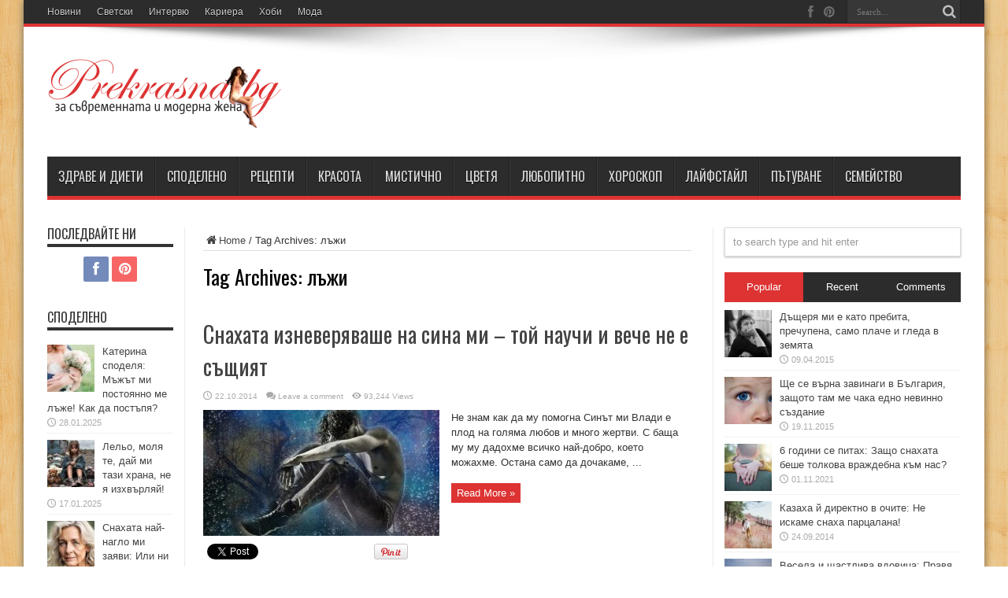

--- FILE ---
content_type: text/html; charset=UTF-8
request_url: https://prekrasna.bg/tag/laji/
body_size: 17937
content:
<!DOCTYPE html>
<html lang="bg-BG" prefix="og: http://ogp.me/ns#">
<head>
<meta charset="UTF-8" />
<link rel="profile" href="https://gmpg.org/xfn/11" />
<link rel="pingback" href="https://prekrasna.bg/xmlrpc.php" />
<meta name='robots' content='index, follow, max-image-preview:large, max-snippet:-1, max-video-preview:-1' />
	<style>img:is([sizes="auto" i], [sizes^="auto," i]) { contain-intrinsic-size: 3000px 1500px }</style>
	
	<!-- This site is optimized with the Yoast SEO plugin v26.1.1 - https://yoast.com/wordpress/plugins/seo/ -->
	<title>лъжи Archives - Prekrasna.bg</title>
	<link rel="canonical" href="https://prekrasna.bg/tag/laji/" />
	<link rel="next" href="https://prekrasna.bg/tag/laji/page/2/" />
	<meta property="og:locale" content="bg_BG" />
	<meta property="og:type" content="article" />
	<meta property="og:title" content="лъжи Archives - Prekrasna.bg" />
	<meta property="og:url" content="https://prekrasna.bg/tag/laji/" />
	<meta property="og:site_name" content="Prekrasna.bg" />
	<meta name="twitter:card" content="summary_large_image" />
	<script type="application/ld+json" class="yoast-schema-graph">{"@context":"https://schema.org","@graph":[{"@type":"CollectionPage","@id":"https://prekrasna.bg/tag/laji/","url":"https://prekrasna.bg/tag/laji/","name":"лъжи Archives - Prekrasna.bg","isPartOf":{"@id":"https://prekrasna.bg/#website"},"primaryImageOfPage":{"@id":"https://prekrasna.bg/tag/laji/#primaryimage"},"image":{"@id":"https://prekrasna.bg/tag/laji/#primaryimage"},"thumbnailUrl":"https://prekrasna.bg/wp-content/uploads/2014/10/sina-mi.jpg","breadcrumb":{"@id":"https://prekrasna.bg/tag/laji/#breadcrumb"},"inLanguage":"bg-BG"},{"@type":"ImageObject","inLanguage":"bg-BG","@id":"https://prekrasna.bg/tag/laji/#primaryimage","url":"https://prekrasna.bg/wp-content/uploads/2014/10/sina-mi.jpg","contentUrl":"https://prekrasna.bg/wp-content/uploads/2014/10/sina-mi.jpg","width":620,"height":410,"caption":"Как да му помогна?"},{"@type":"BreadcrumbList","@id":"https://prekrasna.bg/tag/laji/#breadcrumb","itemListElement":[{"@type":"ListItem","position":1,"name":"Home","item":"https://prekrasna.bg/"},{"@type":"ListItem","position":2,"name":"лъжи"}]},{"@type":"WebSite","@id":"https://prekrasna.bg/#website","url":"https://prekrasna.bg/","name":"Prekrasna.bg","description":"","potentialAction":[{"@type":"SearchAction","target":{"@type":"EntryPoint","urlTemplate":"https://prekrasna.bg/?s={search_term_string}"},"query-input":{"@type":"PropertyValueSpecification","valueRequired":true,"valueName":"search_term_string"}}],"inLanguage":"bg-BG"}]}</script>
	<!-- / Yoast SEO plugin. -->


<link rel='dns-prefetch' href='//fonts.googleapis.com' />
<link rel="alternate" type="application/rss+xml" title="Prekrasna.bg &raquo; Поток" href="https://prekrasna.bg/feed/" />
<link rel="alternate" type="application/rss+xml" title="Prekrasna.bg &raquo; поток за коментари" href="https://prekrasna.bg/comments/feed/" />
<link rel="alternate" type="application/rss+xml" title="Prekrasna.bg &raquo; поток за етикета лъжи " href="https://prekrasna.bg/tag/laji/feed/" />
<script type="text/javascript">
/* <![CDATA[ */
window._wpemojiSettings = {"baseUrl":"https:\/\/s.w.org\/images\/core\/emoji\/16.0.1\/72x72\/","ext":".png","svgUrl":"https:\/\/s.w.org\/images\/core\/emoji\/16.0.1\/svg\/","svgExt":".svg","source":{"concatemoji":"https:\/\/prekrasna.bg\/wp-includes\/js\/wp-emoji-release.min.js"}};
/*! This file is auto-generated */
!function(s,n){var o,i,e;function c(e){try{var t={supportTests:e,timestamp:(new Date).valueOf()};sessionStorage.setItem(o,JSON.stringify(t))}catch(e){}}function p(e,t,n){e.clearRect(0,0,e.canvas.width,e.canvas.height),e.fillText(t,0,0);var t=new Uint32Array(e.getImageData(0,0,e.canvas.width,e.canvas.height).data),a=(e.clearRect(0,0,e.canvas.width,e.canvas.height),e.fillText(n,0,0),new Uint32Array(e.getImageData(0,0,e.canvas.width,e.canvas.height).data));return t.every(function(e,t){return e===a[t]})}function u(e,t){e.clearRect(0,0,e.canvas.width,e.canvas.height),e.fillText(t,0,0);for(var n=e.getImageData(16,16,1,1),a=0;a<n.data.length;a++)if(0!==n.data[a])return!1;return!0}function f(e,t,n,a){switch(t){case"flag":return n(e,"\ud83c\udff3\ufe0f\u200d\u26a7\ufe0f","\ud83c\udff3\ufe0f\u200b\u26a7\ufe0f")?!1:!n(e,"\ud83c\udde8\ud83c\uddf6","\ud83c\udde8\u200b\ud83c\uddf6")&&!n(e,"\ud83c\udff4\udb40\udc67\udb40\udc62\udb40\udc65\udb40\udc6e\udb40\udc67\udb40\udc7f","\ud83c\udff4\u200b\udb40\udc67\u200b\udb40\udc62\u200b\udb40\udc65\u200b\udb40\udc6e\u200b\udb40\udc67\u200b\udb40\udc7f");case"emoji":return!a(e,"\ud83e\udedf")}return!1}function g(e,t,n,a){var r="undefined"!=typeof WorkerGlobalScope&&self instanceof WorkerGlobalScope?new OffscreenCanvas(300,150):s.createElement("canvas"),o=r.getContext("2d",{willReadFrequently:!0}),i=(o.textBaseline="top",o.font="600 32px Arial",{});return e.forEach(function(e){i[e]=t(o,e,n,a)}),i}function t(e){var t=s.createElement("script");t.src=e,t.defer=!0,s.head.appendChild(t)}"undefined"!=typeof Promise&&(o="wpEmojiSettingsSupports",i=["flag","emoji"],n.supports={everything:!0,everythingExceptFlag:!0},e=new Promise(function(e){s.addEventListener("DOMContentLoaded",e,{once:!0})}),new Promise(function(t){var n=function(){try{var e=JSON.parse(sessionStorage.getItem(o));if("object"==typeof e&&"number"==typeof e.timestamp&&(new Date).valueOf()<e.timestamp+604800&&"object"==typeof e.supportTests)return e.supportTests}catch(e){}return null}();if(!n){if("undefined"!=typeof Worker&&"undefined"!=typeof OffscreenCanvas&&"undefined"!=typeof URL&&URL.createObjectURL&&"undefined"!=typeof Blob)try{var e="postMessage("+g.toString()+"("+[JSON.stringify(i),f.toString(),p.toString(),u.toString()].join(",")+"));",a=new Blob([e],{type:"text/javascript"}),r=new Worker(URL.createObjectURL(a),{name:"wpTestEmojiSupports"});return void(r.onmessage=function(e){c(n=e.data),r.terminate(),t(n)})}catch(e){}c(n=g(i,f,p,u))}t(n)}).then(function(e){for(var t in e)n.supports[t]=e[t],n.supports.everything=n.supports.everything&&n.supports[t],"flag"!==t&&(n.supports.everythingExceptFlag=n.supports.everythingExceptFlag&&n.supports[t]);n.supports.everythingExceptFlag=n.supports.everythingExceptFlag&&!n.supports.flag,n.DOMReady=!1,n.readyCallback=function(){n.DOMReady=!0}}).then(function(){return e}).then(function(){var e;n.supports.everything||(n.readyCallback(),(e=n.source||{}).concatemoji?t(e.concatemoji):e.wpemoji&&e.twemoji&&(t(e.twemoji),t(e.wpemoji)))}))}((window,document),window._wpemojiSettings);
/* ]]> */
</script>
<style id='wp-emoji-styles-inline-css' type='text/css'>

	img.wp-smiley, img.emoji {
		display: inline !important;
		border: none !important;
		box-shadow: none !important;
		height: 1em !important;
		width: 1em !important;
		margin: 0 0.07em !important;
		vertical-align: -0.1em !important;
		background: none !important;
		padding: 0 !important;
	}
</style>
<link rel='stylesheet' id='wp-block-library-css' href='https://prekrasna.bg/wp-includes/css/dist/block-library/style.min.css' type='text/css' media='all' />
<style id='classic-theme-styles-inline-css' type='text/css'>
/*! This file is auto-generated */
.wp-block-button__link{color:#fff;background-color:#32373c;border-radius:9999px;box-shadow:none;text-decoration:none;padding:calc(.667em + 2px) calc(1.333em + 2px);font-size:1.125em}.wp-block-file__button{background:#32373c;color:#fff;text-decoration:none}
</style>
<style id='global-styles-inline-css' type='text/css'>
:root{--wp--preset--aspect-ratio--square: 1;--wp--preset--aspect-ratio--4-3: 4/3;--wp--preset--aspect-ratio--3-4: 3/4;--wp--preset--aspect-ratio--3-2: 3/2;--wp--preset--aspect-ratio--2-3: 2/3;--wp--preset--aspect-ratio--16-9: 16/9;--wp--preset--aspect-ratio--9-16: 9/16;--wp--preset--color--black: #000000;--wp--preset--color--cyan-bluish-gray: #abb8c3;--wp--preset--color--white: #ffffff;--wp--preset--color--pale-pink: #f78da7;--wp--preset--color--vivid-red: #cf2e2e;--wp--preset--color--luminous-vivid-orange: #ff6900;--wp--preset--color--luminous-vivid-amber: #fcb900;--wp--preset--color--light-green-cyan: #7bdcb5;--wp--preset--color--vivid-green-cyan: #00d084;--wp--preset--color--pale-cyan-blue: #8ed1fc;--wp--preset--color--vivid-cyan-blue: #0693e3;--wp--preset--color--vivid-purple: #9b51e0;--wp--preset--gradient--vivid-cyan-blue-to-vivid-purple: linear-gradient(135deg,rgba(6,147,227,1) 0%,rgb(155,81,224) 100%);--wp--preset--gradient--light-green-cyan-to-vivid-green-cyan: linear-gradient(135deg,rgb(122,220,180) 0%,rgb(0,208,130) 100%);--wp--preset--gradient--luminous-vivid-amber-to-luminous-vivid-orange: linear-gradient(135deg,rgba(252,185,0,1) 0%,rgba(255,105,0,1) 100%);--wp--preset--gradient--luminous-vivid-orange-to-vivid-red: linear-gradient(135deg,rgba(255,105,0,1) 0%,rgb(207,46,46) 100%);--wp--preset--gradient--very-light-gray-to-cyan-bluish-gray: linear-gradient(135deg,rgb(238,238,238) 0%,rgb(169,184,195) 100%);--wp--preset--gradient--cool-to-warm-spectrum: linear-gradient(135deg,rgb(74,234,220) 0%,rgb(151,120,209) 20%,rgb(207,42,186) 40%,rgb(238,44,130) 60%,rgb(251,105,98) 80%,rgb(254,248,76) 100%);--wp--preset--gradient--blush-light-purple: linear-gradient(135deg,rgb(255,206,236) 0%,rgb(152,150,240) 100%);--wp--preset--gradient--blush-bordeaux: linear-gradient(135deg,rgb(254,205,165) 0%,rgb(254,45,45) 50%,rgb(107,0,62) 100%);--wp--preset--gradient--luminous-dusk: linear-gradient(135deg,rgb(255,203,112) 0%,rgb(199,81,192) 50%,rgb(65,88,208) 100%);--wp--preset--gradient--pale-ocean: linear-gradient(135deg,rgb(255,245,203) 0%,rgb(182,227,212) 50%,rgb(51,167,181) 100%);--wp--preset--gradient--electric-grass: linear-gradient(135deg,rgb(202,248,128) 0%,rgb(113,206,126) 100%);--wp--preset--gradient--midnight: linear-gradient(135deg,rgb(2,3,129) 0%,rgb(40,116,252) 100%);--wp--preset--font-size--small: 13px;--wp--preset--font-size--medium: 20px;--wp--preset--font-size--large: 36px;--wp--preset--font-size--x-large: 42px;--wp--preset--spacing--20: 0.44rem;--wp--preset--spacing--30: 0.67rem;--wp--preset--spacing--40: 1rem;--wp--preset--spacing--50: 1.5rem;--wp--preset--spacing--60: 2.25rem;--wp--preset--spacing--70: 3.38rem;--wp--preset--spacing--80: 5.06rem;--wp--preset--shadow--natural: 6px 6px 9px rgba(0, 0, 0, 0.2);--wp--preset--shadow--deep: 12px 12px 50px rgba(0, 0, 0, 0.4);--wp--preset--shadow--sharp: 6px 6px 0px rgba(0, 0, 0, 0.2);--wp--preset--shadow--outlined: 6px 6px 0px -3px rgba(255, 255, 255, 1), 6px 6px rgba(0, 0, 0, 1);--wp--preset--shadow--crisp: 6px 6px 0px rgba(0, 0, 0, 1);}:where(.is-layout-flex){gap: 0.5em;}:where(.is-layout-grid){gap: 0.5em;}body .is-layout-flex{display: flex;}.is-layout-flex{flex-wrap: wrap;align-items: center;}.is-layout-flex > :is(*, div){margin: 0;}body .is-layout-grid{display: grid;}.is-layout-grid > :is(*, div){margin: 0;}:where(.wp-block-columns.is-layout-flex){gap: 2em;}:where(.wp-block-columns.is-layout-grid){gap: 2em;}:where(.wp-block-post-template.is-layout-flex){gap: 1.25em;}:where(.wp-block-post-template.is-layout-grid){gap: 1.25em;}.has-black-color{color: var(--wp--preset--color--black) !important;}.has-cyan-bluish-gray-color{color: var(--wp--preset--color--cyan-bluish-gray) !important;}.has-white-color{color: var(--wp--preset--color--white) !important;}.has-pale-pink-color{color: var(--wp--preset--color--pale-pink) !important;}.has-vivid-red-color{color: var(--wp--preset--color--vivid-red) !important;}.has-luminous-vivid-orange-color{color: var(--wp--preset--color--luminous-vivid-orange) !important;}.has-luminous-vivid-amber-color{color: var(--wp--preset--color--luminous-vivid-amber) !important;}.has-light-green-cyan-color{color: var(--wp--preset--color--light-green-cyan) !important;}.has-vivid-green-cyan-color{color: var(--wp--preset--color--vivid-green-cyan) !important;}.has-pale-cyan-blue-color{color: var(--wp--preset--color--pale-cyan-blue) !important;}.has-vivid-cyan-blue-color{color: var(--wp--preset--color--vivid-cyan-blue) !important;}.has-vivid-purple-color{color: var(--wp--preset--color--vivid-purple) !important;}.has-black-background-color{background-color: var(--wp--preset--color--black) !important;}.has-cyan-bluish-gray-background-color{background-color: var(--wp--preset--color--cyan-bluish-gray) !important;}.has-white-background-color{background-color: var(--wp--preset--color--white) !important;}.has-pale-pink-background-color{background-color: var(--wp--preset--color--pale-pink) !important;}.has-vivid-red-background-color{background-color: var(--wp--preset--color--vivid-red) !important;}.has-luminous-vivid-orange-background-color{background-color: var(--wp--preset--color--luminous-vivid-orange) !important;}.has-luminous-vivid-amber-background-color{background-color: var(--wp--preset--color--luminous-vivid-amber) !important;}.has-light-green-cyan-background-color{background-color: var(--wp--preset--color--light-green-cyan) !important;}.has-vivid-green-cyan-background-color{background-color: var(--wp--preset--color--vivid-green-cyan) !important;}.has-pale-cyan-blue-background-color{background-color: var(--wp--preset--color--pale-cyan-blue) !important;}.has-vivid-cyan-blue-background-color{background-color: var(--wp--preset--color--vivid-cyan-blue) !important;}.has-vivid-purple-background-color{background-color: var(--wp--preset--color--vivid-purple) !important;}.has-black-border-color{border-color: var(--wp--preset--color--black) !important;}.has-cyan-bluish-gray-border-color{border-color: var(--wp--preset--color--cyan-bluish-gray) !important;}.has-white-border-color{border-color: var(--wp--preset--color--white) !important;}.has-pale-pink-border-color{border-color: var(--wp--preset--color--pale-pink) !important;}.has-vivid-red-border-color{border-color: var(--wp--preset--color--vivid-red) !important;}.has-luminous-vivid-orange-border-color{border-color: var(--wp--preset--color--luminous-vivid-orange) !important;}.has-luminous-vivid-amber-border-color{border-color: var(--wp--preset--color--luminous-vivid-amber) !important;}.has-light-green-cyan-border-color{border-color: var(--wp--preset--color--light-green-cyan) !important;}.has-vivid-green-cyan-border-color{border-color: var(--wp--preset--color--vivid-green-cyan) !important;}.has-pale-cyan-blue-border-color{border-color: var(--wp--preset--color--pale-cyan-blue) !important;}.has-vivid-cyan-blue-border-color{border-color: var(--wp--preset--color--vivid-cyan-blue) !important;}.has-vivid-purple-border-color{border-color: var(--wp--preset--color--vivid-purple) !important;}.has-vivid-cyan-blue-to-vivid-purple-gradient-background{background: var(--wp--preset--gradient--vivid-cyan-blue-to-vivid-purple) !important;}.has-light-green-cyan-to-vivid-green-cyan-gradient-background{background: var(--wp--preset--gradient--light-green-cyan-to-vivid-green-cyan) !important;}.has-luminous-vivid-amber-to-luminous-vivid-orange-gradient-background{background: var(--wp--preset--gradient--luminous-vivid-amber-to-luminous-vivid-orange) !important;}.has-luminous-vivid-orange-to-vivid-red-gradient-background{background: var(--wp--preset--gradient--luminous-vivid-orange-to-vivid-red) !important;}.has-very-light-gray-to-cyan-bluish-gray-gradient-background{background: var(--wp--preset--gradient--very-light-gray-to-cyan-bluish-gray) !important;}.has-cool-to-warm-spectrum-gradient-background{background: var(--wp--preset--gradient--cool-to-warm-spectrum) !important;}.has-blush-light-purple-gradient-background{background: var(--wp--preset--gradient--blush-light-purple) !important;}.has-blush-bordeaux-gradient-background{background: var(--wp--preset--gradient--blush-bordeaux) !important;}.has-luminous-dusk-gradient-background{background: var(--wp--preset--gradient--luminous-dusk) !important;}.has-pale-ocean-gradient-background{background: var(--wp--preset--gradient--pale-ocean) !important;}.has-electric-grass-gradient-background{background: var(--wp--preset--gradient--electric-grass) !important;}.has-midnight-gradient-background{background: var(--wp--preset--gradient--midnight) !important;}.has-small-font-size{font-size: var(--wp--preset--font-size--small) !important;}.has-medium-font-size{font-size: var(--wp--preset--font-size--medium) !important;}.has-large-font-size{font-size: var(--wp--preset--font-size--large) !important;}.has-x-large-font-size{font-size: var(--wp--preset--font-size--x-large) !important;}
:where(.wp-block-post-template.is-layout-flex){gap: 1.25em;}:where(.wp-block-post-template.is-layout-grid){gap: 1.25em;}
:where(.wp-block-columns.is-layout-flex){gap: 2em;}:where(.wp-block-columns.is-layout-grid){gap: 2em;}
:root :where(.wp-block-pullquote){font-size: 1.5em;line-height: 1.6;}
</style>
<link rel='stylesheet' id='tie-style-css' href='https://prekrasna.bg/wp-content/themes/jarida/style.css' type='text/css' media='all' />
<link rel='stylesheet' id='Oswald-css' href='https://fonts.googleapis.com/css?family=Oswald%3Aregular%2C700&#038;subset=latin%2Clatin-ext%2Ccyrillic%2Ccyrillic-ext' type='text/css' media='all' />
<script type="text/javascript" src="https://prekrasna.bg/wp-includes/js/jquery/jquery.min.js" id="jquery-core-js"></script>
<script type="text/javascript" src="https://prekrasna.bg/wp-includes/js/jquery/jquery-migrate.min.js" id="jquery-migrate-js"></script>
<script type="text/javascript" id="jquery-js-after">
/* <![CDATA[ */
jQuery(document).ready(function() {
	jQuery(".0c640c8568781f21e8bdc4f3caa38d4f").click(function() {
		jQuery.post(
			"https://prekrasna.bg/wp-admin/admin-ajax.php", {
				"action": "quick_adsense_onpost_ad_click",
				"quick_adsense_onpost_ad_index": jQuery(this).attr("data-index"),
				"quick_adsense_nonce": "c69d219c16",
			}, function(response) { }
		);
	});
});
/* ]]> */
</script>
<link rel="https://api.w.org/" href="https://prekrasna.bg/wp-json/" /><link rel="alternate" title="JSON" type="application/json" href="https://prekrasna.bg/wp-json/wp/v2/tags/2154" /><link rel="EditURI" type="application/rsd+xml" title="RSD" href="https://prekrasna.bg/xmlrpc.php?rsd" />
<meta name="generator" content="WordPress 6.8.3" />
<link rel="shortcut icon" href="https://www.prekrasna.bg/wp-content/uploads/2015/06/favicon1.jpg" title="Favicon" /><!--[if IE]>
<script type="text/javascript">jQuery(document).ready(function (){ jQuery(".menu-item").has("ul").children("a").attr("aria-haspopup", "true");});</script>
<![endif]-->
<!--[if lt IE 9]>
<script src="https://prekrasna.bg/wp-content/themes/jarida/js/html5.js"></script>
<script src="https://prekrasna.bg/wp-content/themes/jarida/js/selectivizr-min.js"></script>
<![endif]-->
<!--[if IE 8]>
<link rel="stylesheet" type="text/css" media="all" href="https://prekrasna.bg/wp-content/themes/jarida/css/ie8.css" />
<![endif]-->
<meta http-equiv="X-UA-Compatible" content="IE=edge,chrome=1" />
<meta name="viewport" content="width=device-width, initial-scale=1, maximum-scale=1, user-scalable=no" />
<style type="text/css" media="screen">

	#main-nav ul li.current-menu-item a,
	#main-nav ul li.current-menu-item a:hover,
	#main-nav ul li.current-menu-parent a,
	#main-nav ul li.current-menu-parent a:hover,
	#main-nav ul li.current-page-ancestor a,
	#main-nav ul li.current-page-ancestor a:hover,
	.pagination span.current,
	.ei-slider-thumbs li.ei-slider-element,
	.breaking-news span,
	.ei-title h2,h2.cat-box-title,
	a.more-link,.scroll-nav a,
	.flex-direction-nav a,
	.tagcloud a:hover,
	#tabbed-widget ul.tabs li.active a,
	.slider-caption h2, .full-width .content .slider-caption h2,
	.review-percentage .review-item span span,.review-final-score,
	.woocommerce span.onsale, .woocommerce-page span.onsale ,
	.woocommerce .widget_price_filter .ui-slider .ui-slider-handle, .woocommerce-page .widget_price_filter .ui-slider .ui-slider-handle,
	.button,a.button,#main-content input[type="submit"],#main-content input[type="submit"]:focus, span.onsale,
	.mejs-container .mejs-controls .mejs-time-rail .mejs-time-current,
	#reading-position-indicator {
		background-color:#dd3333 !important;
	}
	::-webkit-scrollbar-thumb{background-color:#dd3333 !important;}
	#main-nav,.top-nav {border-bottom-color: #dd3333;}
	.cat-box , .footer-bottom .container{border-top-color: #dd3333;}
a:hover {
	color: #000000;	}
.top-nav ul li a:hover, .top-nav ul li:hover > a, .top-nav ul :hover > a , .top-nav ul li.current-menu-item a  {
	color: #dd3333 !important;	}
#main-nav ul li a:hover, #main-nav ul li:hover > a, #main-nav ul :hover > a , #main-nav  ul ul li:hover > a, #main-nav  ul ul :hover > a  {
	color: #dd3333 !important;	}

body.single .post .entry a, body.page .post .entry a {
	color: #dd3333;	}
body.single .post .entry a:hover, body.page .post .entry a:hover {
	color: #000000;	}


</style>
<!-- Google tag (gtag.js) -->
<script async src="https://www.googletagmanager.com/gtag/js?id=G-YXZBHL2FLE"></script>
<script>
  window.dataLayer = window.dataLayer || [];
  function gtag(){dataLayer.push(arguments);}
  gtag('js', new Date());

  gtag('config', 'G-YXZBHL2FLE');
</script>

<meta name="p:domain_verify" content="b977ad66c2e64448aac13781a915a28c"/>
</head>
<body id="top" class="archive tag tag-laji tag-2154 wp-theme-jarida">
	<div class="background-cover"></div>
	<div class="wrapper">
				<div class="top-nav fade-in animated1 head_menu">
			<div class="container">
				<div class="search-block">
					<form method="get" id="searchform" action="https://prekrasna.bg/">
						<button class="search-button" type="submit" value="Search"></button>
						<input type="text" id="s" name="s" value="Search..." onfocus="if (this.value == 'Search...') {this.value = '';}" onblur="if (this.value == '') {this.value = 'Search...';}"  />
					</form>
				</div><!-- .search-block /-->
						<div class="social-icons icon_flat">
		<a class="tooldown" title="Facebook" href="https://www.facebook.com/Prekrasnabg" target="_blank"><i class="tieicon-facebook"></i></a><a class="tooldown" title="Pinterest" href="https://id.pinterest.com/prekrasnabg/" target="_blank"><i class="tieicon-pinterest-circled"></i></a>	</div>


				<div class="top-menu"><ul id="menu-menu-1" class="menu"><li id="menu-item-43918" class="menu-item menu-item-type-taxonomy menu-item-object-category menu-item-43918"><a href="https://prekrasna.bg/novini/">Новини</a></li>
<li id="menu-item-43919" class="menu-item menu-item-type-taxonomy menu-item-object-category menu-item-43919"><a href="https://prekrasna.bg/svetski/">Светски</a></li>
<li id="menu-item-43920" class="menu-item menu-item-type-taxonomy menu-item-object-category menu-item-43920"><a href="https://prekrasna.bg/intervyu/">Интервю</a></li>
<li id="menu-item-43921" class="menu-item menu-item-type-taxonomy menu-item-object-category menu-item-43921"><a href="https://prekrasna.bg/kariera/">Кариера</a></li>
<li id="menu-item-43922" class="menu-item menu-item-type-taxonomy menu-item-object-category menu-item-43922"><a href="https://prekrasna.bg/hobi/">Хоби</a></li>
<li id="menu-item-44904" class="menu-item menu-item-type-taxonomy menu-item-object-category menu-item-44904"><a href="https://prekrasna.bg/moda/">Мода</a></li>
</ul></div>				
			</div>
		</div><!-- .top-menu /-->
		
		<div class="container">
		<header id="theme-header">
		<div class="header-content fade-in animated1">
			<div class="logo" style="margin-top:15px">
			<h2>								<a title="Prekrasna.bg" href="https://prekrasna.bg/">
					<img src="https://www.prekrasna.bg/wp-content/uploads/2015/06/logo.png" alt="Prekrasna.bg" /><strong>Prekrasna.bg </strong>
				</a>
			</h2>			</div><!-- .logo /-->
			<div class="e3lan-top">				</div>			<div class="clear"></div>
		</div>
									<nav id="main-nav" class="fade-in animated2">
				<div class="container">
				<div class="main-menu"><ul id="menu-menu-top" class="menu"><li id="menu-item-43904" class="menu-item  menu-item-type-taxonomy  menu-item-object-category"><a href="https://prekrasna.bg/zdrave-i-dieti/">Здраве и диети</a></li>
<li id="menu-item-43905" class="menu-item  menu-item-type-taxonomy  menu-item-object-category"><a href="https://prekrasna.bg/spodeleno/">Споделено</a></li>
<li id="menu-item-43909" class="menu-item  menu-item-type-taxonomy  menu-item-object-category"><a href="https://prekrasna.bg/recepti/">Рецепти</a></li>
<li id="menu-item-43910" class="menu-item  menu-item-type-taxonomy  menu-item-object-category"><a href="https://prekrasna.bg/krasota/">Красота</a></li>
<li id="menu-item-43911" class="menu-item  menu-item-type-taxonomy  menu-item-object-category"><a href="https://prekrasna.bg/mistichno/">Мистично</a></li>
<li id="menu-item-43912" class="menu-item  menu-item-type-taxonomy  menu-item-object-category"><a href="https://prekrasna.bg/cvetya/">Цветя</a></li>
<li id="menu-item-43913" class="menu-item  menu-item-type-taxonomy  menu-item-object-category"><a href="https://prekrasna.bg/lyubopitno/">Любопитно</a></li>
<li id="menu-item-43914" class="menu-item  menu-item-type-taxonomy  menu-item-object-category"><a href="https://prekrasna.bg/horoskop/">Хороскоп</a></li>
<li id="menu-item-43915" class="menu-item  menu-item-type-taxonomy  menu-item-object-category"><a href="https://prekrasna.bg/laifstail/">Лайфстайл</a></li>
<li id="menu-item-43916" class="menu-item  menu-item-type-taxonomy  menu-item-object-category"><a href="https://prekrasna.bg/patuvane/">Пътуване</a></li>
<li id="menu-item-43917" class="menu-item  menu-item-type-taxonomy  menu-item-object-category"><a href="https://prekrasna.bg/semeistvo-tyatoi/">Семейство</a></li>
</ul></div>				</div>
			</nav><!-- .main-nav /-->
		</header><!-- #header /-->

	<div id="main-content" class="container fade-in animated3 sidebar-narrow-left">
<div class="content-wrap">
	<div class="content">
		<div xmlns:v="http://rdf.data-vocabulary.org/#"  id="crumbs"><span typeof="v:Breadcrumb"><a rel="v:url" property="v:title" class="crumbs-home" href="https://prekrasna.bg"><i class="tieicon-home"></i>Home</a></span> / <span class="current">Tag Archives: лъжи</span></div>
		<div class="page-head">
			<h1 class="page-title">
				Tag Archives: <span>лъжи</span>			</h1>
						<div class="stripe-line"></div>
		</div>
		
		<div class="post-listing ">
	<article class="item-list item_1">
		<h2 class="post-title"><a href="https://prekrasna.bg/snahata-izneveryavashe-na-sina-mi-toi-nauchi-i-veche-ne-e-sasthiyat/" title="Permalink to Снахата изневеряваше на сина ми &#8211; той научи и вече не е същият" rel="bookmark">Снахата изневеряваше на сина ми &#8211; той научи и вече не е същият</a></h2>
		<p class="post-meta">
	
		
	<span class="tie-date">22.10.2014</span>	
	
	<span class="post-comments"><a href="https://prekrasna.bg/snahata-izneveryavashe-na-sina-mi-toi-nauchi-i-veche-ne-e-sasthiyat/#respond">Leave a comment</a></span>
<span class="post-views">93,244 Views</span> </p>
						
								
		<div class="post-thumbnail">
			<a href="https://prekrasna.bg/snahata-izneveryavashe-na-sina-mi-toi-nauchi-i-veche-ne-e-sasthiyat/" title="Permalink to Снахата изневеряваше на сина ми &#8211; той научи и вече не е същият" rel="bookmark">
				<img width="300" height="160" src="https://prekrasna.bg/wp-content/uploads/2014/10/sina-mi-300x160.jpg" class="attachment-tie-large size-tie-large wp-post-image" alt="сина ми" decoding="async" srcset="https://prekrasna.bg/wp-content/uploads/2014/10/sina-mi-300x160.jpg 300w, https://prekrasna.bg/wp-content/uploads/2014/10/sina-mi-620x330.jpg 620w" sizes="(max-width: 300px) 100vw, 300px" />							</a>
		</div><!-- post-thumbnail /-->
					<div class="entry">
			<p>Не знам как да му помогна Синът ми Влади е плод на голяма любов и много жертви. С баща му му дадохме всичко най-добро, което можахме. Остана само да дочакаме, ...</p>
			<a class="more-link" href="https://prekrasna.bg/snahata-izneveryavashe-na-sina-mi-toi-nauchi-i-veche-ne-e-sasthiyat/">Read More &raquo;</a>
		</div>
		
		<div class="mini-share-post">
	<script>
	window.___gcfg = {lang: 'en-US'};
	(function(w, d, s) {
	  function go(){
		var js, fjs = d.getElementsByTagName(s)[0], load = function(url, id) {
		  if (d.getElementById(id)) {return;}
		  js = d.createElement(s); js.src = url; js.id = id;
		  fjs.parentNode.insertBefore(js, fjs);
		};
		load('//connect.facebook.net/en/all.js#xfbml=1', 'fbjssdk');
		load('https://apis.google.com/js/plusone.js', 'gplus1js');
		load('//platform.twitter.com/widgets.js', 'tweetjs');
	  }
	  if (w.addEventListener) { w.addEventListener("load", go, false); }
	  else if (w.attachEvent) { w.attachEvent("onload",go); }
	}(window, document, 'script'));
	</script>
	<ul>
			<li><a href="https://twitter.com/share" class="twitter-share-button" data-url="https://prekrasna.bg/snahata-izneveryavashe-na-sina-mi-toi-nauchi-i-veche-ne-e-sasthiyat/" data-text="Снахата изневеряваше на сина ми &#8211; той научи и вече не е същият" data-via="" data-lang="en">tweet</a></li>
				<li>
			<div class="fb-like" data-href="https://prekrasna.bg/snahata-izneveryavashe-na-sina-mi-toi-nauchi-i-veche-ne-e-sasthiyat/" data-send="false" data-layout="button_count" data-width="90" data-show-faces="false"></div>
		</li>
				<li style="width:80px;"><div class="g-plusone" data-size="medium" data-href="https://prekrasna.bg/snahata-izneveryavashe-na-sina-mi-toi-nauchi-i-veche-ne-e-sasthiyat/"></div>
		</li>
					<li><script src="https://platform.linkedin.com/in.js" type="text/javascript"></script><script type="IN/Share" data-url="https://prekrasna.bg/snahata-izneveryavashe-na-sina-mi-toi-nauchi-i-veche-ne-e-sasthiyat/" data-counter="right"></script></li>
				<li style="width:80px;"><script type="text/javascript" src="https://assets.pinterest.com/js/pinit.js"></script><a href="https://pinterest.com/pin/create/button/?url=https://prekrasna.bg/snahata-izneveryavashe-na-sina-mi-toi-nauchi-i-veche-ne-e-sasthiyat/&amp;media=https://prekrasna.bg/wp-content/uploads/2014/10/sina-mi-620x330.jpg" class="pin-it-button" count-layout="horizontal"><img border="0" src="https://assets.pinterest.com/images/PinExt.png" title="Pin It" /></a></li>
		</ul>
	<div class="clear"></div>
</div> <!-- .share-post -->		<div class="clear"></div>
	</article><!-- .item-list -->
		
	<article class="item-list item_2">
		<h2 class="post-title"><a href="https://prekrasna.bg/ne-iskam-da-iztrezneya-predadoha-me-nai-blizkite-hora/" title="Permalink to Не искам да изтрезнея! Предадоха ме най-близките хора!" rel="bookmark">Не искам да изтрезнея! Предадоха ме най-близките хора!</a></h2>
		<p class="post-meta">
	
		
	<span class="tie-date">06.10.2014</span>	
	
	<span class="post-comments"><a href="https://prekrasna.bg/ne-iskam-da-iztrezneya-predadoha-me-nai-blizkite-hora/#comments">2 коментара</a></span>
<span class="post-views">85,620 Views</span> </p>
						
								
		<div class="post-thumbnail">
			<a href="https://prekrasna.bg/ne-iskam-da-iztrezneya-predadoha-me-nai-blizkite-hora/" title="Permalink to Не искам да изтрезнея! Предадоха ме най-близките хора!" rel="bookmark">
				<img width="300" height="160" src="https://prekrasna.bg/wp-content/uploads/2014/10/predadoha-me-300x160.jpg" class="attachment-tie-large size-tie-large wp-post-image" alt="предадоха ме" decoding="async" srcset="https://prekrasna.bg/wp-content/uploads/2014/10/predadoha-me-300x160.jpg 300w, https://prekrasna.bg/wp-content/uploads/2014/10/predadoha-me-620x330.jpg 620w" sizes="(max-width: 300px) 100vw, 300px" />							</a>
		</div><!-- post-thumbnail /-->
					<div class="entry">
			<p>Не знам как да продължа напред Не вярвах, че човек може да изгуби всичко само за миг, но ето че се случи, и то на мен &#8211; жената, която мислеше, ...</p>
			<a class="more-link" href="https://prekrasna.bg/ne-iskam-da-iztrezneya-predadoha-me-nai-blizkite-hora/">Read More &raquo;</a>
		</div>
		
		<div class="mini-share-post">
	<script>
	window.___gcfg = {lang: 'en-US'};
	(function(w, d, s) {
	  function go(){
		var js, fjs = d.getElementsByTagName(s)[0], load = function(url, id) {
		  if (d.getElementById(id)) {return;}
		  js = d.createElement(s); js.src = url; js.id = id;
		  fjs.parentNode.insertBefore(js, fjs);
		};
		load('//connect.facebook.net/en/all.js#xfbml=1', 'fbjssdk');
		load('https://apis.google.com/js/plusone.js', 'gplus1js');
		load('//platform.twitter.com/widgets.js', 'tweetjs');
	  }
	  if (w.addEventListener) { w.addEventListener("load", go, false); }
	  else if (w.attachEvent) { w.attachEvent("onload",go); }
	}(window, document, 'script'));
	</script>
	<ul>
			<li><a href="https://twitter.com/share" class="twitter-share-button" data-url="https://prekrasna.bg/ne-iskam-da-iztrezneya-predadoha-me-nai-blizkite-hora/" data-text="Не искам да изтрезнея! Предадоха ме най-близките хора!" data-via="" data-lang="en">tweet</a></li>
				<li>
			<div class="fb-like" data-href="https://prekrasna.bg/ne-iskam-da-iztrezneya-predadoha-me-nai-blizkite-hora/" data-send="false" data-layout="button_count" data-width="90" data-show-faces="false"></div>
		</li>
				<li style="width:80px;"><div class="g-plusone" data-size="medium" data-href="https://prekrasna.bg/ne-iskam-da-iztrezneya-predadoha-me-nai-blizkite-hora/"></div>
		</li>
					<li><script src="https://platform.linkedin.com/in.js" type="text/javascript"></script><script type="IN/Share" data-url="https://prekrasna.bg/ne-iskam-da-iztrezneya-predadoha-me-nai-blizkite-hora/" data-counter="right"></script></li>
				<li style="width:80px;"><script type="text/javascript" src="https://assets.pinterest.com/js/pinit.js"></script><a href="https://pinterest.com/pin/create/button/?url=https://prekrasna.bg/ne-iskam-da-iztrezneya-predadoha-me-nai-blizkite-hora/&amp;media=https://prekrasna.bg/wp-content/uploads/2014/10/predadoha-me-620x330.jpg" class="pin-it-button" count-layout="horizontal"><img border="0" src="https://assets.pinterest.com/images/PinExt.png" title="Pin It" /></a></li>
		</ul>
	<div class="clear"></div>
</div> <!-- .share-post -->		<div class="clear"></div>
	</article><!-- .item-list -->
		
	<article class="item-list item_3">
		<h2 class="post-title"><a href="https://prekrasna.bg/s-tsyalata-si-naglost-iordan-mi-prizna-obicham-druga-no-obicham-i-teb/" title="Permalink to С цялата си наглост Йордан ми призна: Обичам друга, но обичам и теб!" rel="bookmark">С цялата си наглост Йордан ми призна: Обичам друга, но обичам и теб!</a></h2>
		<p class="post-meta">
	
		
	<span class="tie-date">28.09.2014</span>	
	
	<span class="post-comments"><a href="https://prekrasna.bg/s-tsyalata-si-naglost-iordan-mi-prizna-obicham-druga-no-obicham-i-teb/#respond">Leave a comment</a></span>
<span class="post-views">94,259 Views</span> </p>
						
								
		<div class="post-thumbnail">
			<a href="https://prekrasna.bg/s-tsyalata-si-naglost-iordan-mi-prizna-obicham-druga-no-obicham-i-teb/" title="Permalink to С цялата си наглост Йордан ми призна: Обичам друга, но обичам и теб!" rel="bookmark">
				<img width="300" height="160" src="https://prekrasna.bg/wp-content/uploads/2014/09/naglost-300x160.jpg" class="attachment-tie-large size-tie-large wp-post-image" alt="наглост" decoding="async" loading="lazy" srcset="https://prekrasna.bg/wp-content/uploads/2014/09/naglost-300x160.jpg 300w, https://prekrasna.bg/wp-content/uploads/2014/09/naglost-620x330.jpg 620w" sizes="auto, (max-width: 300px) 100vw, 300px" />							</a>
		</div><!-- post-thumbnail /-->
					<div class="entry">
			<p>Изведнъж ми причерня &#8222;Обичам ви и двете&#8220; &#8211; това ми каза моят приятел и аз го намразих. Признанието му увисна в пространството между нас. &#8211; Обичам ви и двете! &#8211; повтори ...</p>
			<a class="more-link" href="https://prekrasna.bg/s-tsyalata-si-naglost-iordan-mi-prizna-obicham-druga-no-obicham-i-teb/">Read More &raquo;</a>
		</div>
		
		<div class="mini-share-post">
	<script>
	window.___gcfg = {lang: 'en-US'};
	(function(w, d, s) {
	  function go(){
		var js, fjs = d.getElementsByTagName(s)[0], load = function(url, id) {
		  if (d.getElementById(id)) {return;}
		  js = d.createElement(s); js.src = url; js.id = id;
		  fjs.parentNode.insertBefore(js, fjs);
		};
		load('//connect.facebook.net/en/all.js#xfbml=1', 'fbjssdk');
		load('https://apis.google.com/js/plusone.js', 'gplus1js');
		load('//platform.twitter.com/widgets.js', 'tweetjs');
	  }
	  if (w.addEventListener) { w.addEventListener("load", go, false); }
	  else if (w.attachEvent) { w.attachEvent("onload",go); }
	}(window, document, 'script'));
	</script>
	<ul>
			<li><a href="https://twitter.com/share" class="twitter-share-button" data-url="https://prekrasna.bg/s-tsyalata-si-naglost-iordan-mi-prizna-obicham-druga-no-obicham-i-teb/" data-text="С цялата си наглост Йордан ми призна: Обичам друга, но обичам и теб!" data-via="" data-lang="en">tweet</a></li>
				<li>
			<div class="fb-like" data-href="https://prekrasna.bg/s-tsyalata-si-naglost-iordan-mi-prizna-obicham-druga-no-obicham-i-teb/" data-send="false" data-layout="button_count" data-width="90" data-show-faces="false"></div>
		</li>
				<li style="width:80px;"><div class="g-plusone" data-size="medium" data-href="https://prekrasna.bg/s-tsyalata-si-naglost-iordan-mi-prizna-obicham-druga-no-obicham-i-teb/"></div>
		</li>
					<li><script src="https://platform.linkedin.com/in.js" type="text/javascript"></script><script type="IN/Share" data-url="https://prekrasna.bg/s-tsyalata-si-naglost-iordan-mi-prizna-obicham-druga-no-obicham-i-teb/" data-counter="right"></script></li>
				<li style="width:80px;"><script type="text/javascript" src="https://assets.pinterest.com/js/pinit.js"></script><a href="https://pinterest.com/pin/create/button/?url=https://prekrasna.bg/s-tsyalata-si-naglost-iordan-mi-prizna-obicham-druga-no-obicham-i-teb/&amp;media=https://prekrasna.bg/wp-content/uploads/2014/09/naglost-620x330.jpg" class="pin-it-button" count-layout="horizontal"><img border="0" src="https://assets.pinterest.com/images/PinExt.png" title="Pin It" /></a></li>
		</ul>
	<div class="clear"></div>
</div> <!-- .share-post -->		<div class="clear"></div>
	</article><!-- .item-list -->
		
	<article class="item-list item_4">
		<h2 class="post-title"><a href="https://prekrasna.bg/bezsardechni-hora-sasipaha-lyubovta-im-izlagaha-go-che-deteto-e-negovo/" title="Permalink to Безсърдечни хора съсипаха любовта им: Излъгаха го, че детето е негово" rel="bookmark">Безсърдечни хора съсипаха любовта им: Излъгаха го, че детето е негово</a></h2>
		<p class="post-meta">
	
		
	<span class="tie-date">12.09.2014</span>	
	
	<span class="post-comments"><a href="https://prekrasna.bg/bezsardechni-hora-sasipaha-lyubovta-im-izlagaha-go-che-deteto-e-negovo/#respond">Leave a comment</a></span>
<span class="post-views">100,993 Views</span> </p>
						
								
		<div class="post-thumbnail">
			<a href="https://prekrasna.bg/bezsardechni-hora-sasipaha-lyubovta-im-izlagaha-go-che-deteto-e-negovo/" title="Permalink to Безсърдечни хора съсипаха любовта им: Излъгаха го, че детето е негово" rel="bookmark">
				<img width="300" height="160" src="https://prekrasna.bg/wp-content/uploads/2014/09/deteto-300x160.jpg" class="attachment-tie-large size-tie-large wp-post-image" alt="детето" decoding="async" loading="lazy" srcset="https://prekrasna.bg/wp-content/uploads/2014/09/deteto-300x160.jpg 300w, https://prekrasna.bg/wp-content/uploads/2014/09/deteto-620x330.jpg 620w" sizes="auto, (max-width: 300px) 100vw, 300px" />							</a>
		</div><!-- post-thumbnail /-->
					<div class="entry">
			<p>Какво ли не се случва в този живот &#8211; понякога е толкова нелепо, че ти се струва нереално&#8230; И все пак ужасно несправедливо е двама души, които се обичат и ...</p>
			<a class="more-link" href="https://prekrasna.bg/bezsardechni-hora-sasipaha-lyubovta-im-izlagaha-go-che-deteto-e-negovo/">Read More &raquo;</a>
		</div>
		
		<div class="mini-share-post">
	<script>
	window.___gcfg = {lang: 'en-US'};
	(function(w, d, s) {
	  function go(){
		var js, fjs = d.getElementsByTagName(s)[0], load = function(url, id) {
		  if (d.getElementById(id)) {return;}
		  js = d.createElement(s); js.src = url; js.id = id;
		  fjs.parentNode.insertBefore(js, fjs);
		};
		load('//connect.facebook.net/en/all.js#xfbml=1', 'fbjssdk');
		load('https://apis.google.com/js/plusone.js', 'gplus1js');
		load('//platform.twitter.com/widgets.js', 'tweetjs');
	  }
	  if (w.addEventListener) { w.addEventListener("load", go, false); }
	  else if (w.attachEvent) { w.attachEvent("onload",go); }
	}(window, document, 'script'));
	</script>
	<ul>
			<li><a href="https://twitter.com/share" class="twitter-share-button" data-url="https://prekrasna.bg/bezsardechni-hora-sasipaha-lyubovta-im-izlagaha-go-che-deteto-e-negovo/" data-text="Безсърдечни хора съсипаха любовта им: Излъгаха го, че детето е негово" data-via="" data-lang="en">tweet</a></li>
				<li>
			<div class="fb-like" data-href="https://prekrasna.bg/bezsardechni-hora-sasipaha-lyubovta-im-izlagaha-go-che-deteto-e-negovo/" data-send="false" data-layout="button_count" data-width="90" data-show-faces="false"></div>
		</li>
				<li style="width:80px;"><div class="g-plusone" data-size="medium" data-href="https://prekrasna.bg/bezsardechni-hora-sasipaha-lyubovta-im-izlagaha-go-che-deteto-e-negovo/"></div>
		</li>
					<li><script src="https://platform.linkedin.com/in.js" type="text/javascript"></script><script type="IN/Share" data-url="https://prekrasna.bg/bezsardechni-hora-sasipaha-lyubovta-im-izlagaha-go-che-deteto-e-negovo/" data-counter="right"></script></li>
				<li style="width:80px;"><script type="text/javascript" src="https://assets.pinterest.com/js/pinit.js"></script><a href="https://pinterest.com/pin/create/button/?url=https://prekrasna.bg/bezsardechni-hora-sasipaha-lyubovta-im-izlagaha-go-che-deteto-e-negovo/&amp;media=https://prekrasna.bg/wp-content/uploads/2014/09/deteto-620x330.jpg" class="pin-it-button" count-layout="horizontal"><img border="0" src="https://assets.pinterest.com/images/PinExt.png" title="Pin It" /></a></li>
		</ul>
	<div class="clear"></div>
</div> <!-- .share-post -->		<div class="clear"></div>
	</article><!-- .item-list -->
		
	<article class="item-list item_5">
		<h2 class="post-title"><a href="https://prekrasna.bg/sled-19-godishen-brak-i-2-detsa-asen-me-napusna-zaradi-po-mlada-kolezhka/" title="Permalink to След 19-годишен брак и 2 деца: Асен ме напусна заради по-млада колежка!" rel="bookmark">След 19-годишен брак и 2 деца: Асен ме напусна заради по-млада колежка!</a></h2>
		<p class="post-meta">
	
		
	<span class="tie-date">04.09.2014</span>	
	
	<span class="post-comments"><a href="https://prekrasna.bg/sled-19-godishen-brak-i-2-detsa-asen-me-napusna-zaradi-po-mlada-kolezhka/#respond">Leave a comment</a></span>
<span class="post-views">180,351 Views</span> </p>
						
								
		<div class="post-thumbnail">
			<a href="https://prekrasna.bg/sled-19-godishen-brak-i-2-detsa-asen-me-napusna-zaradi-po-mlada-kolezhka/" title="Permalink to След 19-годишен брак и 2 деца: Асен ме напусна заради по-млада колежка!" rel="bookmark">
				<img width="300" height="160" src="https://prekrasna.bg/wp-content/uploads/2014/09/napusna-300x160.jpg" class="attachment-tie-large size-tie-large wp-post-image" alt="напусна" decoding="async" loading="lazy" srcset="https://prekrasna.bg/wp-content/uploads/2014/09/napusna-300x160.jpg 300w, https://prekrasna.bg/wp-content/uploads/2014/09/napusna-620x330.jpg 620w" sizes="auto, (max-width: 300px) 100vw, 300px" />							</a>
		</div><!-- post-thumbnail /-->
					<div class="entry">
			<p>Той иска развод Пише ви една отчаяна 42-годишна жена. Преди две седмици съпругът ми, с когото имаме 19-годишен брак и две деца, ми заяви, че иска развод. И съвсем откровено ...</p>
			<a class="more-link" href="https://prekrasna.bg/sled-19-godishen-brak-i-2-detsa-asen-me-napusna-zaradi-po-mlada-kolezhka/">Read More &raquo;</a>
		</div>
		
		<div class="mini-share-post">
	<script>
	window.___gcfg = {lang: 'en-US'};
	(function(w, d, s) {
	  function go(){
		var js, fjs = d.getElementsByTagName(s)[0], load = function(url, id) {
		  if (d.getElementById(id)) {return;}
		  js = d.createElement(s); js.src = url; js.id = id;
		  fjs.parentNode.insertBefore(js, fjs);
		};
		load('//connect.facebook.net/en/all.js#xfbml=1', 'fbjssdk');
		load('https://apis.google.com/js/plusone.js', 'gplus1js');
		load('//platform.twitter.com/widgets.js', 'tweetjs');
	  }
	  if (w.addEventListener) { w.addEventListener("load", go, false); }
	  else if (w.attachEvent) { w.attachEvent("onload",go); }
	}(window, document, 'script'));
	</script>
	<ul>
			<li><a href="https://twitter.com/share" class="twitter-share-button" data-url="https://prekrasna.bg/sled-19-godishen-brak-i-2-detsa-asen-me-napusna-zaradi-po-mlada-kolezhka/" data-text="След 19-годишен брак и 2 деца: Асен ме напусна заради по-млада колежка!" data-via="" data-lang="en">tweet</a></li>
				<li>
			<div class="fb-like" data-href="https://prekrasna.bg/sled-19-godishen-brak-i-2-detsa-asen-me-napusna-zaradi-po-mlada-kolezhka/" data-send="false" data-layout="button_count" data-width="90" data-show-faces="false"></div>
		</li>
				<li style="width:80px;"><div class="g-plusone" data-size="medium" data-href="https://prekrasna.bg/sled-19-godishen-brak-i-2-detsa-asen-me-napusna-zaradi-po-mlada-kolezhka/"></div>
		</li>
					<li><script src="https://platform.linkedin.com/in.js" type="text/javascript"></script><script type="IN/Share" data-url="https://prekrasna.bg/sled-19-godishen-brak-i-2-detsa-asen-me-napusna-zaradi-po-mlada-kolezhka/" data-counter="right"></script></li>
				<li style="width:80px;"><script type="text/javascript" src="https://assets.pinterest.com/js/pinit.js"></script><a href="https://pinterest.com/pin/create/button/?url=https://prekrasna.bg/sled-19-godishen-brak-i-2-detsa-asen-me-napusna-zaradi-po-mlada-kolezhka/&amp;media=https://prekrasna.bg/wp-content/uploads/2014/09/napusna-620x330.jpg" class="pin-it-button" count-layout="horizontal"><img border="0" src="https://assets.pinterest.com/images/PinExt.png" title="Pin It" /></a></li>
		</ul>
	<div class="clear"></div>
</div> <!-- .share-post -->		<div class="clear"></div>
	</article><!-- .item-list -->
		
	<article class="item-list item_6">
		<h2 class="post-title"><a href="https://prekrasna.bg/za-da-zapazi-semeistvoto-si-zabremenya-i-rodi-detsa-ot-drug/" title="Permalink to За да запази семейството си: Забременя и роди деца от друг!" rel="bookmark">За да запази семейството си: Забременя и роди деца от друг!</a></h2>
		<p class="post-meta">
	
		
	<span class="tie-date">03.09.2014</span>	
	
	<span class="post-comments"><a href="https://prekrasna.bg/za-da-zapazi-semeistvoto-si-zabremenya-i-rodi-detsa-ot-drug/#respond">Leave a comment</a></span>
<span class="post-views">9,359 Views</span> </p>
						
								
		<div class="post-thumbnail">
			<a href="https://prekrasna.bg/za-da-zapazi-semeistvoto-si-zabremenya-i-rodi-detsa-ot-drug/" title="Permalink to За да запази семейството си: Забременя и роди деца от друг!" rel="bookmark">
				<img width="300" height="160" src="https://prekrasna.bg/wp-content/uploads/2014/09/semeistvoto-300x160.jpg" class="attachment-tie-large size-tie-large wp-post-image" alt="семейството" decoding="async" loading="lazy" srcset="https://prekrasna.bg/wp-content/uploads/2014/09/semeistvoto-300x160.jpg 300w, https://prekrasna.bg/wp-content/uploads/2014/09/semeistvoto-620x330.jpg 620w" sizes="auto, (max-width: 300px) 100vw, 300px" />							</a>
		</div><!-- post-thumbnail /-->
					<div class="entry">
			<p>На много места чета истории на жени, чиито съпрузи не могат да имат деца. В името на запазване на семейството те забременяват от друг, а мъжете им мислят, че това ...</p>
			<a class="more-link" href="https://prekrasna.bg/za-da-zapazi-semeistvoto-si-zabremenya-i-rodi-detsa-ot-drug/">Read More &raquo;</a>
		</div>
		
		<div class="mini-share-post">
	<script>
	window.___gcfg = {lang: 'en-US'};
	(function(w, d, s) {
	  function go(){
		var js, fjs = d.getElementsByTagName(s)[0], load = function(url, id) {
		  if (d.getElementById(id)) {return;}
		  js = d.createElement(s); js.src = url; js.id = id;
		  fjs.parentNode.insertBefore(js, fjs);
		};
		load('//connect.facebook.net/en/all.js#xfbml=1', 'fbjssdk');
		load('https://apis.google.com/js/plusone.js', 'gplus1js');
		load('//platform.twitter.com/widgets.js', 'tweetjs');
	  }
	  if (w.addEventListener) { w.addEventListener("load", go, false); }
	  else if (w.attachEvent) { w.attachEvent("onload",go); }
	}(window, document, 'script'));
	</script>
	<ul>
			<li><a href="https://twitter.com/share" class="twitter-share-button" data-url="https://prekrasna.bg/za-da-zapazi-semeistvoto-si-zabremenya-i-rodi-detsa-ot-drug/" data-text="За да запази семейството си: Забременя и роди деца от друг!" data-via="" data-lang="en">tweet</a></li>
				<li>
			<div class="fb-like" data-href="https://prekrasna.bg/za-da-zapazi-semeistvoto-si-zabremenya-i-rodi-detsa-ot-drug/" data-send="false" data-layout="button_count" data-width="90" data-show-faces="false"></div>
		</li>
				<li style="width:80px;"><div class="g-plusone" data-size="medium" data-href="https://prekrasna.bg/za-da-zapazi-semeistvoto-si-zabremenya-i-rodi-detsa-ot-drug/"></div>
		</li>
					<li><script src="https://platform.linkedin.com/in.js" type="text/javascript"></script><script type="IN/Share" data-url="https://prekrasna.bg/za-da-zapazi-semeistvoto-si-zabremenya-i-rodi-detsa-ot-drug/" data-counter="right"></script></li>
				<li style="width:80px;"><script type="text/javascript" src="https://assets.pinterest.com/js/pinit.js"></script><a href="https://pinterest.com/pin/create/button/?url=https://prekrasna.bg/za-da-zapazi-semeistvoto-si-zabremenya-i-rodi-detsa-ot-drug/&amp;media=https://prekrasna.bg/wp-content/uploads/2014/09/semeistvoto-620x330.jpg" class="pin-it-button" count-layout="horizontal"><img border="0" src="https://assets.pinterest.com/images/PinExt.png" title="Pin It" /></a></li>
		</ul>
	<div class="clear"></div>
</div> <!-- .share-post -->		<div class="clear"></div>
	</article><!-- .item-list -->
		
	<article class="item-list item_7">
		<h2 class="post-title"><a href="https://prekrasna.bg/propilyah-si-zhivota-10-godini-go-chakah-da-se-razvede/" title="Permalink to Пропилях си живота &#8211; 10 години го чаках да се разведе" rel="bookmark">Пропилях си живота &#8211; 10 години го чаках да се разведе</a></h2>
		<p class="post-meta">
	
		
	<span class="tie-date">27.08.2014</span>	
	
	<span class="post-comments"><a href="https://prekrasna.bg/propilyah-si-zhivota-10-godini-go-chakah-da-se-razvede/#respond">Leave a comment</a></span>
<span class="post-views">192,128 Views</span> </p>
						
								
		<div class="post-thumbnail">
			<a href="https://prekrasna.bg/propilyah-si-zhivota-10-godini-go-chakah-da-se-razvede/" title="Permalink to Пропилях си живота &#8211; 10 години го чаках да се разведе" rel="bookmark">
				<img width="300" height="160" src="https://prekrasna.bg/wp-content/uploads/2014/08/propilyah-si-zhivota-300x160.jpg" class="attachment-tie-large size-tie-large wp-post-image" alt="пропилях си живота" decoding="async" loading="lazy" srcset="https://prekrasna.bg/wp-content/uploads/2014/08/propilyah-si-zhivota-300x160.jpg 300w, https://prekrasna.bg/wp-content/uploads/2014/08/propilyah-si-zhivota-620x330.jpg 620w" sizes="auto, (max-width: 300px) 100vw, 300px" />							</a>
		</div><!-- post-thumbnail /-->
					<div class="entry">
			<p>Направих голяма грешка Бях в Морската градина и ми беше криво. До мен седна една дама и ме заговори. Половин час след поздрава тя реши да ми разкаже как от ...</p>
			<a class="more-link" href="https://prekrasna.bg/propilyah-si-zhivota-10-godini-go-chakah-da-se-razvede/">Read More &raquo;</a>
		</div>
		
		<div class="mini-share-post">
	<script>
	window.___gcfg = {lang: 'en-US'};
	(function(w, d, s) {
	  function go(){
		var js, fjs = d.getElementsByTagName(s)[0], load = function(url, id) {
		  if (d.getElementById(id)) {return;}
		  js = d.createElement(s); js.src = url; js.id = id;
		  fjs.parentNode.insertBefore(js, fjs);
		};
		load('//connect.facebook.net/en/all.js#xfbml=1', 'fbjssdk');
		load('https://apis.google.com/js/plusone.js', 'gplus1js');
		load('//platform.twitter.com/widgets.js', 'tweetjs');
	  }
	  if (w.addEventListener) { w.addEventListener("load", go, false); }
	  else if (w.attachEvent) { w.attachEvent("onload",go); }
	}(window, document, 'script'));
	</script>
	<ul>
			<li><a href="https://twitter.com/share" class="twitter-share-button" data-url="https://prekrasna.bg/propilyah-si-zhivota-10-godini-go-chakah-da-se-razvede/" data-text="Пропилях си живота &#8211; 10 години го чаках да се разведе" data-via="" data-lang="en">tweet</a></li>
				<li>
			<div class="fb-like" data-href="https://prekrasna.bg/propilyah-si-zhivota-10-godini-go-chakah-da-se-razvede/" data-send="false" data-layout="button_count" data-width="90" data-show-faces="false"></div>
		</li>
				<li style="width:80px;"><div class="g-plusone" data-size="medium" data-href="https://prekrasna.bg/propilyah-si-zhivota-10-godini-go-chakah-da-se-razvede/"></div>
		</li>
					<li><script src="https://platform.linkedin.com/in.js" type="text/javascript"></script><script type="IN/Share" data-url="https://prekrasna.bg/propilyah-si-zhivota-10-godini-go-chakah-da-se-razvede/" data-counter="right"></script></li>
				<li style="width:80px;"><script type="text/javascript" src="https://assets.pinterest.com/js/pinit.js"></script><a href="https://pinterest.com/pin/create/button/?url=https://prekrasna.bg/propilyah-si-zhivota-10-godini-go-chakah-da-se-razvede/&amp;media=https://prekrasna.bg/wp-content/uploads/2014/08/propilyah-si-zhivota-620x330.jpg" class="pin-it-button" count-layout="horizontal"><img border="0" src="https://assets.pinterest.com/images/PinExt.png" title="Pin It" /></a></li>
		</ul>
	<div class="clear"></div>
</div> <!-- .share-post -->		<div class="clear"></div>
	</article><!-- .item-list -->
		
	<article class="item-list item_8">
		<h2 class="post-title"><a href="https://prekrasna.bg/ne-znam-kakvo-da-pravya-tsyal-zhivot-me-tapchat-ne-mi-e-bilo-pisano-da-sam-sthastliva/" title="Permalink to Не знам какво да правя! Цял живот ме тъпчат, не ми е било писано да съм щастлива!" rel="bookmark">Не знам какво да правя! Цял живот ме тъпчат, не ми е било писано да съм щастлива!</a></h2>
		<p class="post-meta">
	
		
	<span class="tie-date">06.08.2014</span>	
	
	<span class="post-comments"><a href="https://prekrasna.bg/ne-znam-kakvo-da-pravya-tsyal-zhivot-me-tapchat-ne-mi-e-bilo-pisano-da-sam-sthastliva/#respond">Leave a comment</a></span>
<span class="post-views">74,503 Views</span> </p>
						
								
		<div class="post-thumbnail">
			<a href="https://prekrasna.bg/ne-znam-kakvo-da-pravya-tsyal-zhivot-me-tapchat-ne-mi-e-bilo-pisano-da-sam-sthastliva/" title="Permalink to Не знам какво да правя! Цял живот ме тъпчат, не ми е било писано да съм щастлива!" rel="bookmark">
				<img width="300" height="160" src="https://prekrasna.bg/wp-content/uploads/2014/08/tsyal-zhivot-300x160.jpg" class="attachment-tie-large size-tie-large wp-post-image" alt="цял живот" decoding="async" loading="lazy" srcset="https://prekrasna.bg/wp-content/uploads/2014/08/tsyal-zhivot-300x160.jpg 300w, https://prekrasna.bg/wp-content/uploads/2014/08/tsyal-zhivot-620x330.jpg 620w" sizes="auto, (max-width: 300px) 100vw, 300px" />							</a>
		</div><!-- post-thumbnail /-->
					<div class="entry">
			<p>Имам тежък живот! Нима не заслужавам щастие? Бях на 18 години, когато един познат, на годините на баща ми, ме примами у дома си и ми унищожи цялото бъдеще. На ...</p>
			<a class="more-link" href="https://prekrasna.bg/ne-znam-kakvo-da-pravya-tsyal-zhivot-me-tapchat-ne-mi-e-bilo-pisano-da-sam-sthastliva/">Read More &raquo;</a>
		</div>
		
		<div class="mini-share-post">
	<script>
	window.___gcfg = {lang: 'en-US'};
	(function(w, d, s) {
	  function go(){
		var js, fjs = d.getElementsByTagName(s)[0], load = function(url, id) {
		  if (d.getElementById(id)) {return;}
		  js = d.createElement(s); js.src = url; js.id = id;
		  fjs.parentNode.insertBefore(js, fjs);
		};
		load('//connect.facebook.net/en/all.js#xfbml=1', 'fbjssdk');
		load('https://apis.google.com/js/plusone.js', 'gplus1js');
		load('//platform.twitter.com/widgets.js', 'tweetjs');
	  }
	  if (w.addEventListener) { w.addEventListener("load", go, false); }
	  else if (w.attachEvent) { w.attachEvent("onload",go); }
	}(window, document, 'script'));
	</script>
	<ul>
			<li><a href="https://twitter.com/share" class="twitter-share-button" data-url="https://prekrasna.bg/ne-znam-kakvo-da-pravya-tsyal-zhivot-me-tapchat-ne-mi-e-bilo-pisano-da-sam-sthastliva/" data-text="Не знам какво да правя! Цял живот ме тъпчат, не ми е било писано да съм щастлива!" data-via="" data-lang="en">tweet</a></li>
				<li>
			<div class="fb-like" data-href="https://prekrasna.bg/ne-znam-kakvo-da-pravya-tsyal-zhivot-me-tapchat-ne-mi-e-bilo-pisano-da-sam-sthastliva/" data-send="false" data-layout="button_count" data-width="90" data-show-faces="false"></div>
		</li>
				<li style="width:80px;"><div class="g-plusone" data-size="medium" data-href="https://prekrasna.bg/ne-znam-kakvo-da-pravya-tsyal-zhivot-me-tapchat-ne-mi-e-bilo-pisano-da-sam-sthastliva/"></div>
		</li>
					<li><script src="https://platform.linkedin.com/in.js" type="text/javascript"></script><script type="IN/Share" data-url="https://prekrasna.bg/ne-znam-kakvo-da-pravya-tsyal-zhivot-me-tapchat-ne-mi-e-bilo-pisano-da-sam-sthastliva/" data-counter="right"></script></li>
				<li style="width:80px;"><script type="text/javascript" src="https://assets.pinterest.com/js/pinit.js"></script><a href="https://pinterest.com/pin/create/button/?url=https://prekrasna.bg/ne-znam-kakvo-da-pravya-tsyal-zhivot-me-tapchat-ne-mi-e-bilo-pisano-da-sam-sthastliva/&amp;media=https://prekrasna.bg/wp-content/uploads/2014/08/tsyal-zhivot-620x330.jpg" class="pin-it-button" count-layout="horizontal"><img border="0" src="https://assets.pinterest.com/images/PinExt.png" title="Pin It" /></a></li>
		</ul>
	<div class="clear"></div>
</div> <!-- .share-post -->		<div class="clear"></div>
	</article><!-- .item-list -->
		
</div>
			<div class="pagination">
		<span class="pages">Page 1 of 2</span><span class="current">1</span><a href="https://prekrasna.bg/tag/laji/page/2/" class="page" title="2">2</a>					<span id="tie-next-page">
					<a href="https://prekrasna.bg/tag/laji/page/2/" >&raquo;</a>					</span>
						</div>
			
	</div> <!-- .content -->
	
<aside class="sidebar-narrow">
<div id="social-3" class="widget social-icons-widget"><div class="widget-top"><h4>Последвайте ни</h4><div class="stripe-line"></div></div>
						<div class="widget-container">		<div class="social-icons icon_32">
		<a class="ttip" title="Facebook" href="https://www.facebook.com/Prekrasnabg" target="_blank"><i class="tieicon-facebook"></i></a><a class="ttip" title="Pinterest" href="https://id.pinterest.com/prekrasnabg/" target="_blank"><i class="tieicon-pinterest-circled"></i></a>	</div>

</div></div><!-- .widget /--><div id="categort-posts-widget-5" class="widget categort-posts"><div class="widget-top"><h4>Споделено		</h4><div class="stripe-line"></div></div>
						<div class="widget-container">				<ul>
					<li>
			<div class="post-thumbnail">
			<a href="https://prekrasna.bg/katerina-spodelya-mazhat-mi-postoyanno-me-lazhe-kak-da-postapya/" title="Permalink to Катерина споделя: Мъжът ми постоянно ме лъже! Как да постъпя?" rel="bookmark"><img width="70" height="70" src="https://prekrasna.bg/wp-content/uploads/2019/04/mazhat-70x70.jpeg" class="attachment-tie-small size-tie-small wp-post-image" alt="мъжът" decoding="async" loading="lazy" srcset="https://prekrasna.bg/wp-content/uploads/2019/04/mazhat-70x70.jpeg 70w, https://prekrasna.bg/wp-content/uploads/2019/04/mazhat-150x150.jpeg 150w" sizes="auto, (max-width: 70px) 100vw, 70px" /></a>
		</div><!-- post-thumbnail /-->
		<h3><a href="https://prekrasna.bg/katerina-spodelya-mazhat-mi-postoyanno-me-lazhe-kak-da-postapya/">Катерина споделя: Мъжът ми постоянно ме лъже! Как да постъпя?</a></h3>
	 <span class="date"><span class="tie-date">28.01.2025</span></span>
</li>
<li>
			<div class="post-thumbnail">
			<a href="https://prekrasna.bg/lelyo-molya-te-dai-mi-tazi-hrana-ne-ya-izhvarlyai/" title="Permalink to Лельо, моля те, дай ми тази храна, не я изхвърляй!" rel="bookmark"><img width="70" height="70" src="https://prekrasna.bg/wp-content/uploads/2025/01/hrana-70x70.jpeg" class="attachment-tie-small size-tie-small wp-post-image" alt="храна" decoding="async" loading="lazy" srcset="https://prekrasna.bg/wp-content/uploads/2025/01/hrana-70x70.jpeg 70w, https://prekrasna.bg/wp-content/uploads/2025/01/hrana-150x150.jpeg 150w" sizes="auto, (max-width: 70px) 100vw, 70px" /></a>
		</div><!-- post-thumbnail /-->
		<h3><a href="https://prekrasna.bg/lelyo-molya-te-dai-mi-tazi-hrana-ne-ya-izhvarlyai/">Лельо, моля те, дай ми тази храна, не я изхвърляй!</a></h3>
	 <span class="date"><span class="tie-date">17.01.2025</span></span>
</li>
<li>
			<div class="post-thumbnail">
			<a href="https://prekrasna.bg/snahata-nai-naglo-mi-zayavi-ili-ni-kupuvash-apartament-ili-nyama-da-vidish-vnuche/" title="Permalink to Снахата най-нагло ми заяви: Или ни купуваш апартамент, или няма да видиш внуче" rel="bookmark"><img width="70" height="70" src="https://prekrasna.bg/wp-content/uploads/2025/01/apartament-70x70.jpeg" class="attachment-tie-small size-tie-small wp-post-image" alt="апартамент" decoding="async" loading="lazy" srcset="https://prekrasna.bg/wp-content/uploads/2025/01/apartament-70x70.jpeg 70w, https://prekrasna.bg/wp-content/uploads/2025/01/apartament-150x150.jpeg 150w" sizes="auto, (max-width: 70px) 100vw, 70px" /></a>
		</div><!-- post-thumbnail /-->
		<h3><a href="https://prekrasna.bg/snahata-nai-naglo-mi-zayavi-ili-ni-kupuvash-apartament-ili-nyama-da-vidish-vnuche/">Снахата най-нагло ми заяви: Или ни купуваш апартамент, или няма да видиш внуче</a></h3>
	 <span class="date"><span class="tie-date">15.01.2025</span></span>
</li>
<li>
			<div class="post-thumbnail">
			<a href="https://prekrasna.bg/vsichki-blizki-me-razocharovaha-obarnaha-mi-grab-kogato-imah-nuzhda-ot-tyah/" title="Permalink to Всички близки ме разочароваха &#8211; обърнаха ми гръб, когато имах нужда от тях" rel="bookmark"><img width="70" height="70" src="https://prekrasna.bg/wp-content/uploads/2025/01/blizki-70x70.jpeg" class="attachment-tie-small size-tie-small wp-post-image" alt="близки" decoding="async" loading="lazy" srcset="https://prekrasna.bg/wp-content/uploads/2025/01/blizki-70x70.jpeg 70w, https://prekrasna.bg/wp-content/uploads/2025/01/blizki-150x150.jpeg 150w" sizes="auto, (max-width: 70px) 100vw, 70px" /></a>
		</div><!-- post-thumbnail /-->
		<h3><a href="https://prekrasna.bg/vsichki-blizki-me-razocharovaha-obarnaha-mi-grab-kogato-imah-nuzhda-ot-tyah/">Всички близки ме разочароваха &#8211; обърнаха ми гръб, когато имах нужда от тях</a></h3>
	 <span class="date"><span class="tie-date">14.01.2025</span></span>
</li>
				</ul>
		<div class="clear"></div>
	</div></div><!-- .widget /--><div id="custom_html-2" class="widget_text widget widget_custom_html"><div class="widget-top"><h4> </h4><div class="stripe-line"></div></div>
						<div class="widget-container"><div class="textwidget custom-html-widget"><script>
/* Prekrasna sidebar left up 160x600 */
ea_spot = 9993;
ea_width = 160;
ea_height = 600;
ea_anonymous = 0;
ea_hash = "hNOHv9qleqBSzbq1jzwtcaNbpF09Jwc5OwA3B8H2V4zUYGoh1F3xOw,,";
</script>
<script src="//eadsrv.com/js/display.js"></script></div></div></div><!-- .widget /--><div id="categort-posts-widget-6" class="widget categort-posts"><div class="widget-top"><h4>Рецепти		</h4><div class="stripe-line"></div></div>
						<div class="widget-container">				<ul>
					<li>
			<div class="post-thumbnail">
			<a href="https://prekrasna.bg/lesna-retsepta-za-syomga-s-portokal-eto-kak-se-prigotvya/" title="Permalink to Лесна рецепта за сьомга с портокал &#8211; ето как се приготвя" rel="bookmark"><img width="70" height="70" src="https://prekrasna.bg/wp-content/uploads/2014/02/lesna-retsepta-za-syomga-70x70.jpeg" class="attachment-tie-small size-tie-small wp-post-image" alt="лесна рецепта за сьомга" decoding="async" loading="lazy" srcset="https://prekrasna.bg/wp-content/uploads/2014/02/lesna-retsepta-za-syomga-70x70.jpeg 70w, https://prekrasna.bg/wp-content/uploads/2014/02/lesna-retsepta-za-syomga-150x150.jpeg 150w" sizes="auto, (max-width: 70px) 100vw, 70px" /></a>
		</div><!-- post-thumbnail /-->
		<h3><a href="https://prekrasna.bg/lesna-retsepta-za-syomga-s-portokal-eto-kak-se-prigotvya/">Лесна рецепта за сьомга с портокал &#8211; ето как се приготвя</a></h3>
	 <span class="date"><span class="tie-date">9 дни ago</span></span>
</li>
<li>
			<div class="post-thumbnail">
			<a href="https://prekrasna.bg/rulo-s-yagodi-i-smetana-opitaite-tazi-vkusna-i-interesna-retsepta/" title="Permalink to Руло с ягоди и сметана &#8211; опитайте тази вкусна и интересна рецепта" rel="bookmark"><img width="70" height="70" src="https://prekrasna.bg/wp-content/uploads/2013/06/rulo-s-yagodi-70x70.jpeg" class="attachment-tie-small size-tie-small wp-post-image" alt="руло с ягоди" decoding="async" loading="lazy" srcset="https://prekrasna.bg/wp-content/uploads/2013/06/rulo-s-yagodi-70x70.jpeg 70w, https://prekrasna.bg/wp-content/uploads/2013/06/rulo-s-yagodi-150x150.jpeg 150w" sizes="auto, (max-width: 70px) 100vw, 70px" /></a>
		</div><!-- post-thumbnail /-->
		<h3><a href="https://prekrasna.bg/rulo-s-yagodi-i-smetana-opitaite-tazi-vkusna-i-interesna-retsepta/">Руло с ягоди и сметана &#8211; опитайте тази вкусна и интересна рецепта</a></h3>
	 <span class="date"><span class="tie-date">26.05.2025</span></span>
</li>
<li>
			<div class="post-thumbnail">
			<a href="https://prekrasna.bg/izpitana-retsepta-za-kozunak-na-kontsi-za-velikden-video/" title="Permalink to Изпитана рецепта за козунак на конци за Великден (ВИДЕО)" rel="bookmark"><img width="70" height="70" src="https://prekrasna.bg/wp-content/uploads/2025/04/izpitana-retsepta-za-kozunak-na-kontsi-70x70.jpg" class="attachment-tie-small size-tie-small wp-post-image" alt="изпитана рецепта за козунак на конци" decoding="async" loading="lazy" srcset="https://prekrasna.bg/wp-content/uploads/2025/04/izpitana-retsepta-za-kozunak-na-kontsi-70x70.jpg 70w, https://prekrasna.bg/wp-content/uploads/2025/04/izpitana-retsepta-za-kozunak-na-kontsi-150x150.jpg 150w" sizes="auto, (max-width: 70px) 100vw, 70px" /></a>
		</div><!-- post-thumbnail /-->
		<h3><a href="https://prekrasna.bg/izpitana-retsepta-za-kozunak-na-kontsi-za-velikden-video/">Изпитана рецепта за козунак на конци за Великден (ВИДЕО)</a></h3>
	 <span class="date"><span class="tie-date">07.04.2025</span></span>
</li>
<li>
			<div class="post-thumbnail">
			<a href="https://prekrasna.bg/barzi-mekitsi-bez-maya-i-vtasvane-mnogo-spoluchliva-retsepta/" title="Permalink to Бързи мекици без мая и втасване &#8211; много сполучлива рецепта" rel="bookmark"><img width="70" height="70" src="https://prekrasna.bg/wp-content/uploads/2012/08/barzi-mekitsi-bez-maya-70x70.jpeg" class="attachment-tie-small size-tie-small wp-post-image" alt="бързи мекици без мая" decoding="async" loading="lazy" srcset="https://prekrasna.bg/wp-content/uploads/2012/08/barzi-mekitsi-bez-maya-70x70.jpeg 70w, https://prekrasna.bg/wp-content/uploads/2012/08/barzi-mekitsi-bez-maya-150x150.jpeg 150w" sizes="auto, (max-width: 70px) 100vw, 70px" /></a>
		</div><!-- post-thumbnail /-->
		<h3><a href="https://prekrasna.bg/barzi-mekitsi-bez-maya-i-vtasvane-mnogo-spoluchliva-retsepta/">Бързи мекици без мая и втасване &#8211; много сполучлива рецепта</a></h3>
	 <span class="date"><span class="tie-date">28.03.2025</span></span>
</li>
				</ul>
		<div class="clear"></div>
	</div></div><!-- .widget /--><div id="categort-posts-widget-7" class="widget categort-posts"><div class="widget-top"><h4>Цветя и градина		</h4><div class="stripe-line"></div></div>
						<div class="widget-container">				<ul>
					<li>
			<div class="post-thumbnail">
			<a href="https://prekrasna.bg/10-izumitelno-krasivi-gradini-s-rozi-snimki/" title="Permalink to 10 изумително красиви градини с рози (СНИМКИ)" rel="bookmark"><img width="70" height="70" src="https://prekrasna.bg/wp-content/uploads/2014/10/gradina-s-rozi-70x70.jpeg" class="attachment-tie-small size-tie-small wp-post-image" alt="градина с рози" decoding="async" loading="lazy" srcset="https://prekrasna.bg/wp-content/uploads/2014/10/gradina-s-rozi-70x70.jpeg 70w, https://prekrasna.bg/wp-content/uploads/2014/10/gradina-s-rozi-150x150.jpeg 150w" sizes="auto, (max-width: 70px) 100vw, 70px" /></a>
		</div><!-- post-thumbnail /-->
		<h3><a href="https://prekrasna.bg/10-izumitelno-krasivi-gradini-s-rozi-snimki/">10 изумително красиви градини с рози (СНИМКИ)</a></h3>
	 <span class="date"><span class="tie-date">25.04.2025</span></span>
</li>
<li>
			<div class="post-thumbnail">
			<a href="https://prekrasna.bg/tezi-5-rasteniya-privlichat-lyubovta-i-harmoniyata-kam-doma-vi/" title="Permalink to Тези 5 растения привличат любовта и хармонията към дома ви" rel="bookmark"><img width="70" height="70" src="https://prekrasna.bg/wp-content/uploads/2024/03/rasteniya-70x70.jpg" class="attachment-tie-small size-tie-small wp-post-image" alt="растения" decoding="async" loading="lazy" srcset="https://prekrasna.bg/wp-content/uploads/2024/03/rasteniya-70x70.jpg 70w, https://prekrasna.bg/wp-content/uploads/2024/03/rasteniya-150x150.jpg 150w" sizes="auto, (max-width: 70px) 100vw, 70px" /></a>
		</div><!-- post-thumbnail /-->
		<h3><a href="https://prekrasna.bg/tezi-5-rasteniya-privlichat-lyubovta-i-harmoniyata-kam-doma-vi/">Тези 5 растения привличат любовта и хармонията към дома ви</a></h3>
	 <span class="date"><span class="tie-date">08.03.2024</span></span>
</li>
<li>
			<div class="post-thumbnail">
			<a href="https://prekrasna.bg/tsiklama-kak-se-otglezhda-saveti-za-obilen-tsaftezh/" title="Permalink to Циклама &#8211; как се отглежда? Съвети за обилен цъфтеж" rel="bookmark"><img width="70" height="70" src="https://prekrasna.bg/wp-content/uploads/2014/12/tsiklama-70x70.jpg" class="attachment-tie-small size-tie-small wp-post-image" alt="циклама" decoding="async" loading="lazy" srcset="https://prekrasna.bg/wp-content/uploads/2014/12/tsiklama-70x70.jpg 70w, https://prekrasna.bg/wp-content/uploads/2014/12/tsiklama-150x150.jpg 150w" sizes="auto, (max-width: 70px) 100vw, 70px" /></a>
		</div><!-- post-thumbnail /-->
		<h3><a href="https://prekrasna.bg/tsiklama-kak-se-otglezhda-saveti-za-obilen-tsaftezh/">Циклама &#8211; как се отглежда? Съвети за обилен цъфтеж</a></h3>
	 <span class="date"><span class="tie-date">19.01.2024</span></span>
</li>
<li>
			<div class="post-thumbnail">
			<a href="https://prekrasna.bg/zastho-orhideyata-izsahva-tolkova-barzo-kakva-e-prichinata/" title="Permalink to Защо орхидеята изсъхва толкова бързо? Каква е причината?" rel="bookmark"><img width="70" height="70" src="https://prekrasna.bg/wp-content/uploads/2024/01/orhideyata-izsahva-70x70.jpg" class="attachment-tie-small size-tie-small wp-post-image" alt="орхидеята изсъхва" decoding="async" loading="lazy" srcset="https://prekrasna.bg/wp-content/uploads/2024/01/orhideyata-izsahva-70x70.jpg 70w, https://prekrasna.bg/wp-content/uploads/2024/01/orhideyata-izsahva-150x150.jpg 150w" sizes="auto, (max-width: 70px) 100vw, 70px" /></a>
		</div><!-- post-thumbnail /-->
		<h3><a href="https://prekrasna.bg/zastho-orhideyata-izsahva-tolkova-barzo-kakva-e-prichinata/">Защо орхидеята изсъхва толкова бързо? Каква е причината?</a></h3>
	 <span class="date"><span class="tie-date">16.01.2024</span></span>
</li>
				</ul>
		<div class="clear"></div>
	</div></div><!-- .widget /--><div id="categort-posts-widget-8" class="widget categort-posts"><div class="widget-top"><h4>Хороскоп		</h4><div class="stripe-line"></div></div>
						<div class="widget-container">				<ul>
					<li>
			<div class="post-thumbnail">
			<a href="https://prekrasna.bg/sedmichen-horoskop-za-19-25-yanuari-vizhte-kakvo-kazvat-zvezdite/" title="Permalink to Седмичен хороскоп за 19 &#8211; 25 януари: Вижте какво казват звездите!" rel="bookmark"><img width="70" height="70" src="https://prekrasna.bg/wp-content/uploads/2013/01/horoskop-za-19-25-yanuari-70x70.jpg" class="attachment-tie-small size-tie-small wp-post-image" alt="хороскоп за 19 - 25 януари" decoding="async" loading="lazy" srcset="https://prekrasna.bg/wp-content/uploads/2013/01/horoskop-za-19-25-yanuari-70x70.jpg 70w, https://prekrasna.bg/wp-content/uploads/2013/01/horoskop-za-19-25-yanuari-150x150.jpg 150w" sizes="auto, (max-width: 70px) 100vw, 70px" /></a>
		</div><!-- post-thumbnail /-->
		<h3><a href="https://prekrasna.bg/sedmichen-horoskop-za-19-25-yanuari-vizhte-kakvo-kazvat-zvezdite/">Седмичен хороскоп за 19 &#8211; 25 януари: Вижте какво казват звездите!</a></h3>
	 <span class="date"><span class="tie-date">4 дни ago</span></span>
</li>
<li>
			<div class="post-thumbnail">
			<a href="https://prekrasna.bg/horoskop-za-12-18-yanuari-kakvo-vi-e-podgotvila-vselenata/" title="Permalink to Хороскоп за 12 &#8211; 18 януари: Какво ви е подготвила Вселената?" rel="bookmark"><img width="70" height="70" src="https://prekrasna.bg/wp-content/uploads/2013/01/horoskop-za-12-18-yanuari-70x70.jpeg" class="attachment-tie-small size-tie-small wp-post-image" alt="Хороскоп за 12 - 18 януари" decoding="async" loading="lazy" srcset="https://prekrasna.bg/wp-content/uploads/2013/01/horoskop-za-12-18-yanuari-70x70.jpeg 70w, https://prekrasna.bg/wp-content/uploads/2013/01/horoskop-za-12-18-yanuari-150x150.jpeg 150w" sizes="auto, (max-width: 70px) 100vw, 70px" /></a>
		</div><!-- post-thumbnail /-->
		<h3><a href="https://prekrasna.bg/horoskop-za-12-18-yanuari-kakvo-vi-e-podgotvila-vselenata/">Хороскоп за 12 &#8211; 18 януари: Какво ви е подготвила Вселената?</a></h3>
	 <span class="date"><span class="tie-date">11 дни ago</span></span>
</li>
<li>
			<div class="post-thumbnail">
			<a href="https://prekrasna.bg/ogneniyat-kon-idva-koi-zodii-sthe-sa-nai-zdravi-tazi-godina/" title="Permalink to Огненият Кон идва! Кои зодии ще са най-здрави тази година?" rel="bookmark"><img width="70" height="70" src="https://prekrasna.bg/wp-content/uploads/2014/01/ogneniyat-kon-70x70.jpeg" class="attachment-tie-small size-tie-small wp-post-image" alt="Огненият кон" decoding="async" loading="lazy" srcset="https://prekrasna.bg/wp-content/uploads/2014/01/ogneniyat-kon-70x70.jpeg 70w, https://prekrasna.bg/wp-content/uploads/2014/01/ogneniyat-kon-150x150.jpeg 150w" sizes="auto, (max-width: 70px) 100vw, 70px" /></a>
		</div><!-- post-thumbnail /-->
		<h3><a href="https://prekrasna.bg/ogneniyat-kon-idva-koi-zodii-sthe-sa-nai-zdravi-tazi-godina/">Огненият Кон идва! Кои зодии ще са най-здрави тази година?</a></h3>
	 <span class="date"><span class="tie-date">15 дни ago</span></span>
</li>
<li>
			<div class="post-thumbnail">
			<a href="https://prekrasna.bg/horoskop-za-5-11-yanuari-tezi-3-zodii-sthe-privlekat-poveche-pari/" title="Permalink to Хороскоп за 5 &#8211; 11 януари: Тези 3 зодии ще привлекат повече пари!" rel="bookmark"><img width="70" height="70" src="https://prekrasna.bg/wp-content/uploads/2013/05/horoskop-za-5-11-yanuari-70x70.jpeg" class="attachment-tie-small size-tie-small wp-post-image" alt="Хороскоп за 5 - 11 януари" decoding="async" loading="lazy" srcset="https://prekrasna.bg/wp-content/uploads/2013/05/horoskop-za-5-11-yanuari-70x70.jpeg 70w, https://prekrasna.bg/wp-content/uploads/2013/05/horoskop-za-5-11-yanuari-150x150.jpeg 150w" sizes="auto, (max-width: 70px) 100vw, 70px" /></a>
		</div><!-- post-thumbnail /-->
		<h3><a href="https://prekrasna.bg/horoskop-za-5-11-yanuari-tezi-3-zodii-sthe-privlekat-poveche-pari/">Хороскоп за 5 &#8211; 11 януари: Тези 3 зодии ще привлекат повече пари!</a></h3>
	 <span class="date"><span class="tie-date">18 дни ago</span></span>
</li>
				</ul>
		<div class="clear"></div>
	</div></div><!-- .widget /--></aside>
</div> <!-- .content-wrap -->
<aside class="sidebar">


	<div class="search-widget">
		<form method="get" id="searchform-widget" action="https://prekrasna.bg/">
			<input type="text" id="s" name="s" value="to search type and hit enter" onfocus="if (this.value == 'to search type and hit enter') {this.value = '';}" onblur="if (this.value == '') {this.value = 'to search type and hit enter';}"  />
		</form>
	</div><!-- .search-widget /-->
	<div class="widget" id="tabbed-widget">
		<div class="widget-container">
			<div class="widget-top">
				<ul class="tabs posts-taps">
					<li class="tabs"><a href="#tab1">Popular</a></li>
					<li class="tabs"><a href="#tab2">Recent</a></li>
					<li class="tabs" style="margin-left:0; "><a href="#tab3">Comments</a></li>
				</ul>
			</div>
			<div id="tab1" class="tabs-wrap">
				<ul>
								<li>
							<div class="post-thumbnail">
					<a href="https://prekrasna.bg/dastherya-mi-e-kato-prebita-prechupena-samo-plache-i-gleda-v-zemyata/" title="Permalink to Дъщеря ми е като пребита, пречупена, само плаче и гледа в земята" rel="bookmark"><img width="70" height="70" src="https://prekrasna.bg/wp-content/uploads/2015/04/plache-70x70.jpg" class="attachment-tie-small size-tie-small wp-post-image" alt="плаче" decoding="async" loading="lazy" srcset="https://prekrasna.bg/wp-content/uploads/2015/04/plache-70x70.jpg 70w, https://prekrasna.bg/wp-content/uploads/2015/04/plache-150x150.jpg 150w" sizes="auto, (max-width: 70px) 100vw, 70px" /></a>
				</div><!-- post-thumbnail /-->
							<h3><a href="https://prekrasna.bg/dastherya-mi-e-kato-prebita-prechupena-samo-plache-i-gleda-v-zemyata/">Дъщеря ми е като пребита, пречупена, само плаче и гледа в земята</a></h3>
				 <span class="date"><span class="tie-date">09.04.2015</span></span>
			</li>
				<li>
							<div class="post-thumbnail">
					<a href="https://prekrasna.bg/ste-se-varna-zavinagi-v-balgariya-zastoto-tam-me-chaka-edno-nevinno-sazdanie/" title="Permalink to Ще се върна завинаги в България, защото там ме чака едно невинно създание" rel="bookmark"><img width="70" height="70" src="https://prekrasna.bg/wp-content/uploads/2015/11/sthe-se-varna-70x70.jpg" class="attachment-tie-small size-tie-small wp-post-image" alt="ще се върна" decoding="async" loading="lazy" srcset="https://prekrasna.bg/wp-content/uploads/2015/11/sthe-se-varna-70x70.jpg 70w, https://prekrasna.bg/wp-content/uploads/2015/11/sthe-se-varna-150x150.jpg 150w" sizes="auto, (max-width: 70px) 100vw, 70px" /></a>
				</div><!-- post-thumbnail /-->
							<h3><a href="https://prekrasna.bg/ste-se-varna-zavinagi-v-balgariya-zastoto-tam-me-chaka-edno-nevinno-sazdanie/">Ще се върна завинаги в България, защото там ме чака едно невинно създание</a></h3>
				 <span class="date"><span class="tie-date">19.11.2015</span></span>
			</li>
				<li>
							<div class="post-thumbnail">
					<a href="https://prekrasna.bg/6-godini-se-pitah-zastho-snahata-beshe-tolkova-vrazhdebna-kam-nas/" title="Permalink to 6 години се питах: Защо снахата беше толкова враждебна към нас?" rel="bookmark"><img width="70" height="70" src="https://prekrasna.bg/wp-content/uploads/2021/11/snahata-70x70.jpg" class="attachment-tie-small size-tie-small wp-post-image" alt="снахата" decoding="async" loading="lazy" srcset="https://prekrasna.bg/wp-content/uploads/2021/11/snahata-70x70.jpg 70w, https://prekrasna.bg/wp-content/uploads/2021/11/snahata-150x150.jpg 150w" sizes="auto, (max-width: 70px) 100vw, 70px" /></a>
				</div><!-- post-thumbnail /-->
							<h3><a href="https://prekrasna.bg/6-godini-se-pitah-zastho-snahata-beshe-tolkova-vrazhdebna-kam-nas/">6 години се питах: Защо снахата беше толкова враждебна към нас?</a></h3>
				 <span class="date"><span class="tie-date">01.11.2021</span></span>
			</li>
				<li>
							<div class="post-thumbnail">
					<a href="https://prekrasna.bg/kazaha-i-direktno-v-ochite-ne-iskame-snaha-parcalana/" title="Permalink to Казаха й директно в очите: Не искаме снаха парцалана!" rel="bookmark"><img width="70" height="70" src="https://prekrasna.bg/wp-content/uploads/2014/09/snaha-70x70.jpg" class="attachment-tie-small size-tie-small wp-post-image" alt="снаха" decoding="async" loading="lazy" srcset="https://prekrasna.bg/wp-content/uploads/2014/09/snaha-70x70.jpg 70w, https://prekrasna.bg/wp-content/uploads/2014/09/snaha-150x150.jpg 150w" sizes="auto, (max-width: 70px) 100vw, 70px" /></a>
				</div><!-- post-thumbnail /-->
							<h3><a href="https://prekrasna.bg/kazaha-i-direktno-v-ochite-ne-iskame-snaha-parcalana/">Казаха й директно в очите: Не искаме снаха парцалана!</a></h3>
				 <span class="date"><span class="tie-date">24.09.2014</span></span>
			</li>
				<li>
							<div class="post-thumbnail">
					<a href="https://prekrasna.bg/vesela-i-sthastliva-vdovitsa-pravya-vsichko-koeto-mi-haresva/" title="Permalink to Весела и щастлива вдовица: Правя всичко, което ми харесва! Смъкнах 10 години от гърба си!" rel="bookmark"><img width="70" height="70" src="https://prekrasna.bg/wp-content/uploads/2015/08/vdovitsa-70x70.jpg" class="attachment-tie-small size-tie-small wp-post-image" alt="вдовица" decoding="async" loading="lazy" srcset="https://prekrasna.bg/wp-content/uploads/2015/08/vdovitsa-70x70.jpg 70w, https://prekrasna.bg/wp-content/uploads/2015/08/vdovitsa-150x150.jpg 150w" sizes="auto, (max-width: 70px) 100vw, 70px" /></a>
				</div><!-- post-thumbnail /-->
							<h3><a href="https://prekrasna.bg/vesela-i-sthastliva-vdovitsa-pravya-vsichko-koeto-mi-haresva/">Весела и щастлива вдовица: Правя всичко, което ми харесва! Смъкнах 10 години от гърба си!</a></h3>
				 <span class="date"><span class="tie-date">10.08.2015</span></span>
			</li>
					</ul>
			</div>
			<div id="tab2" class="tabs-wrap">
				<ul>
					<li>
			<div class="post-thumbnail">
			<a href="https://prekrasna.bg/sedmichen-horoskop-za-19-25-yanuari-vizhte-kakvo-kazvat-zvezdite/" title="Permalink to Седмичен хороскоп за 19 &#8211; 25 януари: Вижте какво казват звездите!" rel="bookmark"><img width="70" height="70" src="https://prekrasna.bg/wp-content/uploads/2013/01/horoskop-za-19-25-yanuari-70x70.jpg" class="attachment-tie-small size-tie-small wp-post-image" alt="хороскоп за 19 - 25 януари" decoding="async" loading="lazy" srcset="https://prekrasna.bg/wp-content/uploads/2013/01/horoskop-za-19-25-yanuari-70x70.jpg 70w, https://prekrasna.bg/wp-content/uploads/2013/01/horoskop-za-19-25-yanuari-150x150.jpg 150w" sizes="auto, (max-width: 70px) 100vw, 70px" /></a>
		</div><!-- post-thumbnail /-->
		<h3><a href="https://prekrasna.bg/sedmichen-horoskop-za-19-25-yanuari-vizhte-kakvo-kazvat-zvezdite/">Седмичен хороскоп за 19 &#8211; 25 януари: Вижте какво казват звездите!</a></h3>
	 <span class="date"><span class="tie-date">4 дни ago</span></span>
</li>
<li>
			<div class="post-thumbnail">
			<a href="https://prekrasna.bg/lesna-retsepta-za-syomga-s-portokal-eto-kak-se-prigotvya/" title="Permalink to Лесна рецепта за сьомга с портокал &#8211; ето как се приготвя" rel="bookmark"><img width="70" height="70" src="https://prekrasna.bg/wp-content/uploads/2014/02/lesna-retsepta-za-syomga-70x70.jpeg" class="attachment-tie-small size-tie-small wp-post-image" alt="лесна рецепта за сьомга" decoding="async" loading="lazy" srcset="https://prekrasna.bg/wp-content/uploads/2014/02/lesna-retsepta-za-syomga-70x70.jpeg 70w, https://prekrasna.bg/wp-content/uploads/2014/02/lesna-retsepta-za-syomga-150x150.jpeg 150w" sizes="auto, (max-width: 70px) 100vw, 70px" /></a>
		</div><!-- post-thumbnail /-->
		<h3><a href="https://prekrasna.bg/lesna-retsepta-za-syomga-s-portokal-eto-kak-se-prigotvya/">Лесна рецепта за сьомга с портокал &#8211; ето как се приготвя</a></h3>
	 <span class="date"><span class="tie-date">9 дни ago</span></span>
</li>
<li>
			<div class="post-thumbnail">
			<a href="https://prekrasna.bg/horoskop-za-12-18-yanuari-kakvo-vi-e-podgotvila-vselenata/" title="Permalink to Хороскоп за 12 &#8211; 18 януари: Какво ви е подготвила Вселената?" rel="bookmark"><img width="70" height="70" src="https://prekrasna.bg/wp-content/uploads/2013/01/horoskop-za-12-18-yanuari-70x70.jpeg" class="attachment-tie-small size-tie-small wp-post-image" alt="Хороскоп за 12 - 18 януари" decoding="async" loading="lazy" srcset="https://prekrasna.bg/wp-content/uploads/2013/01/horoskop-za-12-18-yanuari-70x70.jpeg 70w, https://prekrasna.bg/wp-content/uploads/2013/01/horoskop-za-12-18-yanuari-150x150.jpeg 150w" sizes="auto, (max-width: 70px) 100vw, 70px" /></a>
		</div><!-- post-thumbnail /-->
		<h3><a href="https://prekrasna.bg/horoskop-za-12-18-yanuari-kakvo-vi-e-podgotvila-vselenata/">Хороскоп за 12 &#8211; 18 януари: Какво ви е подготвила Вселената?</a></h3>
	 <span class="date"><span class="tie-date">11 дни ago</span></span>
</li>
<li>
			<div class="post-thumbnail">
			<a href="https://prekrasna.bg/ogneniyat-kon-idva-koi-zodii-sthe-sa-nai-zdravi-tazi-godina/" title="Permalink to Огненият Кон идва! Кои зодии ще са най-здрави тази година?" rel="bookmark"><img width="70" height="70" src="https://prekrasna.bg/wp-content/uploads/2014/01/ogneniyat-kon-70x70.jpeg" class="attachment-tie-small size-tie-small wp-post-image" alt="Огненият кон" decoding="async" loading="lazy" srcset="https://prekrasna.bg/wp-content/uploads/2014/01/ogneniyat-kon-70x70.jpeg 70w, https://prekrasna.bg/wp-content/uploads/2014/01/ogneniyat-kon-150x150.jpeg 150w" sizes="auto, (max-width: 70px) 100vw, 70px" /></a>
		</div><!-- post-thumbnail /-->
		<h3><a href="https://prekrasna.bg/ogneniyat-kon-idva-koi-zodii-sthe-sa-nai-zdravi-tazi-godina/">Огненият Кон идва! Кои зодии ще са най-здрави тази година?</a></h3>
	 <span class="date"><span class="tie-date">15 дни ago</span></span>
</li>
<li>
			<div class="post-thumbnail">
			<a href="https://prekrasna.bg/horoskop-za-5-11-yanuari-tezi-3-zodii-sthe-privlekat-poveche-pari/" title="Permalink to Хороскоп за 5 &#8211; 11 януари: Тези 3 зодии ще привлекат повече пари!" rel="bookmark"><img width="70" height="70" src="https://prekrasna.bg/wp-content/uploads/2013/05/horoskop-za-5-11-yanuari-70x70.jpeg" class="attachment-tie-small size-tie-small wp-post-image" alt="Хороскоп за 5 - 11 януари" decoding="async" loading="lazy" srcset="https://prekrasna.bg/wp-content/uploads/2013/05/horoskop-za-5-11-yanuari-70x70.jpeg 70w, https://prekrasna.bg/wp-content/uploads/2013/05/horoskop-za-5-11-yanuari-150x150.jpeg 150w" sizes="auto, (max-width: 70px) 100vw, 70px" /></a>
		</div><!-- post-thumbnail /-->
		<h3><a href="https://prekrasna.bg/horoskop-za-5-11-yanuari-tezi-3-zodii-sthe-privlekat-poveche-pari/">Хороскоп за 5 &#8211; 11 януари: Тези 3 зодии ще привлекат повече пари!</a></h3>
	 <span class="date"><span class="tie-date">18 дни ago</span></span>
</li>
				</ul>
			</div>
			<div id="tab3" class="tabs-wrap">
				<ul>
						<li>
		<div class="post-thumbnail">
			<img alt='' src='https://secure.gravatar.com/avatar/4e2c8699c96aad49e5c4bffc613690d21c505d186cd905386b98d62aafd66b97?s=60&#038;r=g' srcset='https://secure.gravatar.com/avatar/4e2c8699c96aad49e5c4bffc613690d21c505d186cd905386b98d62aafd66b97?s=120&#038;r=g 2x' class='avatar avatar-60 photo' height='60' width='60' loading='lazy' decoding='async'/>		</div>
		<a href="https://prekrasna.bg/unikalna-recepta-na-hristo-mermerski-za-otslabvane-i-lechenie-na-rak/#comment-324154">
		Mitko Vasilev: Чрез неговите рецепти излекувах карцином на простатата . Пет... </a>
	</li>
	<li>
		<div class="post-thumbnail">
			<img alt='' src='https://secure.gravatar.com/avatar/4e2c8699c96aad49e5c4bffc613690d21c505d186cd905386b98d62aafd66b97?s=60&#038;r=g' srcset='https://secure.gravatar.com/avatar/4e2c8699c96aad49e5c4bffc613690d21c505d186cd905386b98d62aafd66b97?s=120&#038;r=g 2x' class='avatar avatar-60 photo' height='60' width='60' loading='lazy' decoding='async'/>		</div>
		<a href="https://prekrasna.bg/unikalna-recepta-na-hristo-mermerski-za-otslabvane-i-lechenie-na-rak/#comment-324153">
		Mitko Vasilev: Това е рецепта от покойния проф. Мермерски - баща!... </a>
	</li>
	<li>
		<div class="post-thumbnail">
			<img alt='' src='https://secure.gravatar.com/avatar/0ccc4d850d9f4cc80ef295ec77bd02bbd5932a338f5e964cebea3910c0b447b8?s=60&#038;r=g' srcset='https://secure.gravatar.com/avatar/0ccc4d850d9f4cc80ef295ec77bd02bbd5932a338f5e964cebea3910c0b447b8?s=120&#038;r=g 2x' class='avatar avatar-60 photo' height='60' width='60' loading='lazy' decoding='async'/>		</div>
		<a href="https://prekrasna.bg/tibetska-recepta-izchistva-organizma-ot-izlishnite-maznini-stopyava-tumori/#comment-315396">
		Теменужка: Много интересно е колко капки се слагат. Това с определеният... </a>
	</li>
	<li>
		<div class="post-thumbnail">
			<img alt='' src='https://secure.gravatar.com/avatar/363d46c6865c350b54bfb4ce6dedca2192b0ca575d8bde89f5c3509e8f5848f9?s=60&#038;r=g' srcset='https://secure.gravatar.com/avatar/363d46c6865c350b54bfb4ce6dedca2192b0ca575d8bde89f5c3509e8f5848f9?s=120&#038;r=g 2x' class='avatar avatar-60 photo' height='60' width='60' loading='lazy' decoding='async'/>		</div>
		<a href="https://prekrasna.bg/kak-da-prechistim-cherniya-drob-za-1-sedmica-i-da-otslabnem-zavinagi/#comment-273317">
		Айджан: Може ли да ни кажете как да се свържем с бай Димитър или дъщ... </a>
	</li>
	<li>
		<div class="post-thumbnail">
			<img alt='' src='https://secure.gravatar.com/avatar/6dba91a193981f3ca5789096cd860130f44ab2e4ad8b23b0a330b61defd2186a?s=60&#038;r=g' srcset='https://secure.gravatar.com/avatar/6dba91a193981f3ca5789096cd860130f44ab2e4ad8b23b0a330b61defd2186a?s=120&#038;r=g 2x' class='avatar avatar-60 photo' height='60' width='60' loading='lazy' decoding='async'/>		</div>
		<a href="https://prekrasna.bg/chudesata-na-sveti-georgi-pomaga-v-trudni-momenti-lekuva/#comment-272470">
		Pavlina Petrova: Zdraveite... </a>
	</li>
				</ul>
			</div>
		</div>
	</div><!-- .widget /-->
<div id="facebook-widget-3" class="widget facebook-widget"><div class="widget-top"><h4> 		</h4><div class="stripe-line"></div></div>
						<div class="widget-container">			<div class="facebook-box">
				<iframe src="https://www.facebook.com/plugins/likebox.php?href=https://www.facebook.com/Prekrasnabg&amp;width=300&amp;height=250&amp;colorscheme=light&amp;show_faces=true&amp;header=false&amp;stream=false&amp;show_border=false" scrolling="no" frameborder="0" style="border:none; overflow:hidden; width:300px; height:250px;" allowTransparency="true"></iframe>
			</div>
	</div></div><!-- .widget /--><div id="custom_html-10" class="widget_text widget widget_custom_html"><div class="widget-top"><h4> </h4><div class="stripe-line"></div></div>
						<div class="widget-container"><div class="textwidget custom-html-widget"><a href="https://prekrasna.bg/spodeleno/" target="_blank"><img class="aligncenter size-full wp-image-81890" alt="lichni istorii" src="https://prekrasna.bg/wp-content/uploads/2023/12/lichni-istorii.jpg" width="300" height="250" /></a></div></div></div><!-- .widget /--><div id="custom_html-7" class="widget_text widget widget_custom_html"><div class="widget-top"><h4> </h4><div class="stripe-line"></div></div>
						<div class="widget-container"><div class="textwidget custom-html-widget"></div></div></div><!-- .widget /-->		<div class="flexslider" id="tie-slider-widget-3">
		<ul class="slides">
					<li>
							<a href="https://prekrasna.bg/barza-vecherya-u-doma-zastho-maikite-obichat-porachkata-na-pitsa/">
				<img width="300" height="160" src="https://prekrasna.bg/wp-content/uploads/2025/11/pitsa-300x160.jpeg" class="attachment-tie-large size-tie-large wp-post-image" alt="пица" decoding="async" loading="lazy" srcset="https://prekrasna.bg/wp-content/uploads/2025/11/pitsa-300x160.jpeg 300w, https://prekrasna.bg/wp-content/uploads/2025/11/pitsa-620x330.jpeg 620w" sizes="auto, (max-width: 300px) 100vw, 300px" />				</a>
							<div class="slider-caption">
					<h2><a href="https://prekrasna.bg/barza-vecherya-u-doma-zastho-maikite-obichat-porachkata-na-pitsa/">Бърза вечеря у дома: защо майките обичат поръчката на пица?</a></h2>
				</div>
			</li>
					<li>
							<a href="https://prekrasna.bg/dalgosrochni-polzi-ot-izbora-na-shveitsarska-tehnologiya-za-zabni-implanti/">
				<img width="300" height="160" src="https://prekrasna.bg/wp-content/uploads/2025/10/zabni-implanti-300x160.jpg" class="attachment-tie-large size-tie-large wp-post-image" alt="швейцарски зъбни импланти" decoding="async" loading="lazy" srcset="https://prekrasna.bg/wp-content/uploads/2025/10/zabni-implanti-300x160.jpg 300w, https://prekrasna.bg/wp-content/uploads/2025/10/zabni-implanti-620x330.jpg 620w" sizes="auto, (max-width: 300px) 100vw, 300px" />				</a>
							<div class="slider-caption">
					<h2><a href="https://prekrasna.bg/dalgosrochni-polzi-ot-izbora-na-shveitsarska-tehnologiya-za-zabni-implanti/">Дългосрочни ползи от избора на швейцарска технология за зъбни импланти</a></h2>
				</div>
			</li>
					<li>
							<a href="https://prekrasna.bg/sravnenie-mezhdu-razlichni-vidove-detski-kilimi-plyusheni-takani-i-s-igralni-motivi/">
				<img width="300" height="160" src="https://prekrasna.bg/wp-content/uploads/2025/08/detski-kilimi-300x160.jpeg" class="attachment-tie-large size-tie-large wp-post-image" alt="детски килими" decoding="async" loading="lazy" srcset="https://prekrasna.bg/wp-content/uploads/2025/08/detski-kilimi-300x160.jpeg 300w, https://prekrasna.bg/wp-content/uploads/2025/08/detski-kilimi-620x330.jpeg 620w" sizes="auto, (max-width: 300px) 100vw, 300px" />				</a>
							<div class="slider-caption">
					<h2><a href="https://prekrasna.bg/sravnenie-mezhdu-razlichni-vidove-detski-kilimi-plyusheni-takani-i-s-igralni-motivi/">Сравнение между различни видове детски килими: плюшени, тъкани и с игрални мотиви</a></h2>
				</div>
			</li>
					<li>
							<a href="https://prekrasna.bg/montazh-na-granitogres-v-kuhnyata-rakovodstvo-za-perfektno-izpalnenie/">
				<img width="300" height="160" src="https://prekrasna.bg/wp-content/uploads/2025/08/montazh-na-granitogres-v-kuhnyata-300x160.jpeg" class="attachment-tie-large size-tie-large wp-post-image" alt="Монтаж на гранитогрес в кухнята" decoding="async" loading="lazy" srcset="https://prekrasna.bg/wp-content/uploads/2025/08/montazh-na-granitogres-v-kuhnyata-300x160.jpeg 300w, https://prekrasna.bg/wp-content/uploads/2025/08/montazh-na-granitogres-v-kuhnyata-620x330.jpeg 620w" sizes="auto, (max-width: 300px) 100vw, 300px" />				</a>
							<div class="slider-caption">
					<h2><a href="https://prekrasna.bg/montazh-na-granitogres-v-kuhnyata-rakovodstvo-za-perfektno-izpalnenie/">Монтаж на гранитогрес в кухнята: Ръководство за перфектно изпълнение</a></h2>
				</div>
			</li>
					<li>
							<a href="https://prekrasna.bg/savremenno-izbelvane-na-zabi-mitove-i-realnost/">
				<img width="300" height="160" src="https://prekrasna.bg/wp-content/uploads/2025/08/izbelvane-na-zabi-300x160.jpeg" class="attachment-tie-large size-tie-large wp-post-image" alt="избелване на зъби" decoding="async" loading="lazy" srcset="https://prekrasna.bg/wp-content/uploads/2025/08/izbelvane-na-zabi-300x160.jpeg 300w, https://prekrasna.bg/wp-content/uploads/2025/08/izbelvane-na-zabi-620x330.jpeg 620w" sizes="auto, (max-width: 300px) 100vw, 300px" />				</a>
							<div class="slider-caption">
					<h2><a href="https://prekrasna.bg/savremenno-izbelvane-na-zabi-mitove-i-realnost/">Съвременно избелване на зъби – митове и реалност</a></h2>
				</div>
			</li>
					<li>
							<a href="https://prekrasna.bg/kak-da-izberem-cherveno-vino-spored-vkusa-i-povoda/">
				<img width="300" height="160" src="https://prekrasna.bg/wp-content/uploads/2025/08/cherveno-vino-300x160.jpeg" class="attachment-tie-large size-tie-large wp-post-image" alt="червено вино" decoding="async" loading="lazy" srcset="https://prekrasna.bg/wp-content/uploads/2025/08/cherveno-vino-300x160.jpeg 300w, https://prekrasna.bg/wp-content/uploads/2025/08/cherveno-vino-620x330.jpeg 620w" sizes="auto, (max-width: 300px) 100vw, 300px" />				</a>
							<div class="slider-caption">
					<h2><a href="https://prekrasna.bg/kak-da-izberem-cherveno-vino-spored-vkusa-i-povoda/">Как да изберем червено вино според вкуса и повода?</a></h2>
				</div>
			</li>
				</ul>
	</div>
			<script>
	jQuery(document).ready(function() {
	  jQuery('#tie-slider-widget-3').flexslider({
		animation: "fade",
		slideshowSpeed: 7000,
		animationSpeed: 600,
		randomize: false,
		pauseOnHover: true,
		prevText: "",
		nextText: "",
		controlNav: false
	  });
	});
	</script>
	
		<div id="recent-posts-4" class="widget widget_recent_entries">
		<div class="widget-top"><h4>Последни публикации</h4><div class="stripe-line"></div></div>
						<div class="widget-container">
		<ul>
											<li>
					<a href="https://prekrasna.bg/sedmichen-horoskop-za-19-25-yanuari-vizhte-kakvo-kazvat-zvezdite/">Седмичен хороскоп за 19 &#8211; 25 януари: Вижте какво казват звездите!</a>
									</li>
											<li>
					<a href="https://prekrasna.bg/lesna-retsepta-za-syomga-s-portokal-eto-kak-se-prigotvya/">Лесна рецепта за сьомга с портокал &#8211; ето как се приготвя</a>
									</li>
											<li>
					<a href="https://prekrasna.bg/horoskop-za-12-18-yanuari-kakvo-vi-e-podgotvila-vselenata/">Хороскоп за 12 &#8211; 18 януари: Какво ви е подготвила Вселената?</a>
									</li>
											<li>
					<a href="https://prekrasna.bg/ogneniyat-kon-idva-koi-zodii-sthe-sa-nai-zdravi-tazi-godina/">Огненият Кон идва! Кои зодии ще са най-здрави тази година?</a>
									</li>
											<li>
					<a href="https://prekrasna.bg/horoskop-za-5-11-yanuari-tezi-3-zodii-sthe-privlekat-poveche-pari/">Хороскоп за 5 &#8211; 11 януари: Тези 3 зодии ще привлекат повече пари!</a>
									</li>
					</ul>

		</div></div><!-- .widget /--><div id="ads300_250-widget-2" class="widget ads300_250-widget"><div class="widget-top"><h4> </h4><div class="stripe-line"></div></div>
						<div class="widget-container">		<div  class="ads300-250">
							</div>
	</div></div><!-- .widget /--></aside>
<div class="clear"></div>		<div class="clear"></div>
	</div><!-- .container /-->

		</div><!-- .container -->

	<footer class="fade-in animated4">
	<div id="footer-widget-area" class="footer-3c container">

	
	

	
		
	</div><!-- #footer-widget-area -->
	<div class="clear"></div>
</footer><!-- .Footer /-->
	<div class="clear"></div>
	<div class="footer-bottom fade-in animated4">
		<div class="container">
						<div class="alignleft">
			© 2014 <a href="https://www.prekrasna.bg">Prekrasna.bg</a>			</div>
		</div><!-- .Container -->
	</div><!-- .Footer bottom -->

</div><!-- .Wrapper -->
<div id="fb-root"></div>
<script type="speculationrules">
{"prefetch":[{"source":"document","where":{"and":[{"href_matches":"\/*"},{"not":{"href_matches":["\/wp-*.php","\/wp-admin\/*","\/wp-content\/uploads\/*","\/wp-content\/*","\/wp-content\/plugins\/*","\/wp-content\/themes\/jarida\/*","\/*\\?(.+)"]}},{"not":{"selector_matches":"a[rel~=\"nofollow\"]"}},{"not":{"selector_matches":".no-prefetch, .no-prefetch a"}}]},"eagerness":"conservative"}]}
</script>
<script type="text/javascript" id="tie-scripts-js-extra">
/* <![CDATA[ */
var tie = {"go_to":"Go to...","ajaxurl":"https:\/\/prekrasna.bg\/wp-admin\/admin-ajax.php","your_rating":"Your Rating:","is_singular":"","reading_indicator":""};
/* ]]> */
</script>
<script type="text/javascript" src="https://prekrasna.bg/wp-content/themes/jarida/js/tie-scripts.js" id="tie-scripts-js"></script>

		<script defer src="https://static.cloudflareinsights.com/beacon.min.js/vcd15cbe7772f49c399c6a5babf22c1241717689176015" integrity="sha512-ZpsOmlRQV6y907TI0dKBHq9Md29nnaEIPlkf84rnaERnq6zvWvPUqr2ft8M1aS28oN72PdrCzSjY4U6VaAw1EQ==" data-cf-beacon='{"version":"2024.11.0","token":"6b8a85263bb9455ab5678fc2d3412db8","r":1,"server_timing":{"name":{"cfCacheStatus":true,"cfEdge":true,"cfExtPri":true,"cfL4":true,"cfOrigin":true,"cfSpeedBrain":true},"location_startswith":null}}' crossorigin="anonymous"></script>
</body>
</html>

<!-- Cached by WP-Optimize (gzip) - https://teamupdraft.com/wp-optimize/ - Last modified: 22.01.2026 14:57 (UTC:3) -->


--- FILE ---
content_type: text/html; charset=utf-8
request_url: https://accounts.google.com/o/oauth2/postmessageRelay?parent=https%3A%2F%2Fprekrasna.bg&jsh=m%3B%2F_%2Fscs%2Fabc-static%2F_%2Fjs%2Fk%3Dgapi.lb.en.2kN9-TZiXrM.O%2Fd%3D1%2Frs%3DAHpOoo_B4hu0FeWRuWHfxnZ3V0WubwN7Qw%2Fm%3D__features__
body_size: 162
content:
<!DOCTYPE html><html><head><title></title><meta http-equiv="content-type" content="text/html; charset=utf-8"><meta http-equiv="X-UA-Compatible" content="IE=edge"><meta name="viewport" content="width=device-width, initial-scale=1, minimum-scale=1, maximum-scale=1, user-scalable=0"><script src='https://ssl.gstatic.com/accounts/o/2580342461-postmessagerelay.js' nonce="L9Cp4EC7YYsnwSo3cGJQCA"></script></head><body><script type="text/javascript" src="https://apis.google.com/js/rpc:shindig_random.js?onload=init" nonce="L9Cp4EC7YYsnwSo3cGJQCA"></script></body></html>